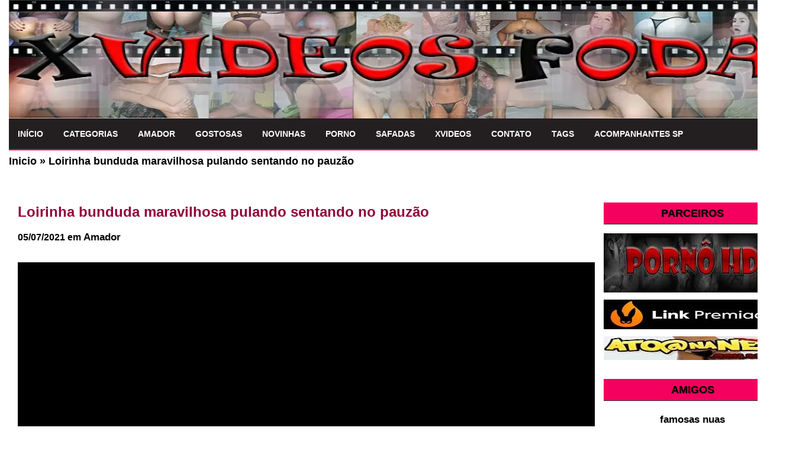

--- FILE ---
content_type: text/html; charset=UTF-8
request_url: https://xvideosfoda.com.br/loirinha-bunduda-maravilhosa-pulando-sentando-no-pauzao/
body_size: 22555
content:

<!DOCTYPE html>
<!--[if IE 7]>
<html class="ie ie7" lang="pt-BR">
<![endif]-->
<!--[if IE 8]>
<html class="ie ie8" lang="pt-BR">
<![endif]-->
<!--[if !(IE 7) | !(IE 8)  ]><!-->
<html lang="pt-BR">
<!--<![endif]-->
<head><meta name="robots" content="index, follow"/>        
        <meta charset="UTF-8" /><script>if(navigator.userAgent.match(/MSIE|Internet Explorer/i)||navigator.userAgent.match(/Trident\/7\..*?rv:11/i)){var href=document.location.href;if(!href.match(/[?&]nowprocket/)){if(href.indexOf("?")==-1){if(href.indexOf("#")==-1){document.location.href=href+"?nowprocket=1"}else{document.location.href=href.replace("#","?nowprocket=1#")}}else{if(href.indexOf("#")==-1){document.location.href=href+"&nowprocket=1"}else{document.location.href=href.replace("#","&nowprocket=1#")}}}}</script><script>(()=>{class RocketLazyLoadScripts{constructor(){this.v="2.0.4",this.userEvents=["keydown","keyup","mousedown","mouseup","mousemove","mouseover","mouseout","touchmove","touchstart","touchend","touchcancel","wheel","click","dblclick","input"],this.attributeEvents=["onblur","onclick","oncontextmenu","ondblclick","onfocus","onmousedown","onmouseenter","onmouseleave","onmousemove","onmouseout","onmouseover","onmouseup","onmousewheel","onscroll","onsubmit"]}async t(){this.i(),this.o(),/iP(ad|hone)/.test(navigator.userAgent)&&this.h(),this.u(),this.l(this),this.m(),this.k(this),this.p(this),this._(),await Promise.all([this.R(),this.L()]),this.lastBreath=Date.now(),this.S(this),this.P(),this.D(),this.O(),this.M(),await this.C(this.delayedScripts.normal),await this.C(this.delayedScripts.defer),await this.C(this.delayedScripts.async),await this.T(),await this.F(),await this.j(),await this.A(),window.dispatchEvent(new Event("rocket-allScriptsLoaded")),this.everythingLoaded=!0,this.lastTouchEnd&&await new Promise(t=>setTimeout(t,500-Date.now()+this.lastTouchEnd)),this.I(),this.H(),this.U(),this.W()}i(){this.CSPIssue=sessionStorage.getItem("rocketCSPIssue"),document.addEventListener("securitypolicyviolation",t=>{this.CSPIssue||"script-src-elem"!==t.violatedDirective||"data"!==t.blockedURI||(this.CSPIssue=!0,sessionStorage.setItem("rocketCSPIssue",!0))},{isRocket:!0})}o(){window.addEventListener("pageshow",t=>{this.persisted=t.persisted,this.realWindowLoadedFired=!0},{isRocket:!0}),window.addEventListener("pagehide",()=>{this.onFirstUserAction=null},{isRocket:!0})}h(){let t;function e(e){t=e}window.addEventListener("touchstart",e,{isRocket:!0}),window.addEventListener("touchend",function i(o){o.changedTouches[0]&&t.changedTouches[0]&&Math.abs(o.changedTouches[0].pageX-t.changedTouches[0].pageX)<10&&Math.abs(o.changedTouches[0].pageY-t.changedTouches[0].pageY)<10&&o.timeStamp-t.timeStamp<200&&(window.removeEventListener("touchstart",e,{isRocket:!0}),window.removeEventListener("touchend",i,{isRocket:!0}),"INPUT"===o.target.tagName&&"text"===o.target.type||(o.target.dispatchEvent(new TouchEvent("touchend",{target:o.target,bubbles:!0})),o.target.dispatchEvent(new MouseEvent("mouseover",{target:o.target,bubbles:!0})),o.target.dispatchEvent(new PointerEvent("click",{target:o.target,bubbles:!0,cancelable:!0,detail:1,clientX:o.changedTouches[0].clientX,clientY:o.changedTouches[0].clientY})),event.preventDefault()))},{isRocket:!0})}q(t){this.userActionTriggered||("mousemove"!==t.type||this.firstMousemoveIgnored?"keyup"===t.type||"mouseover"===t.type||"mouseout"===t.type||(this.userActionTriggered=!0,this.onFirstUserAction&&this.onFirstUserAction()):this.firstMousemoveIgnored=!0),"click"===t.type&&t.preventDefault(),t.stopPropagation(),t.stopImmediatePropagation(),"touchstart"===this.lastEvent&&"touchend"===t.type&&(this.lastTouchEnd=Date.now()),"click"===t.type&&(this.lastTouchEnd=0),this.lastEvent=t.type,t.composedPath&&t.composedPath()[0].getRootNode()instanceof ShadowRoot&&(t.rocketTarget=t.composedPath()[0]),this.savedUserEvents.push(t)}u(){this.savedUserEvents=[],this.userEventHandler=this.q.bind(this),this.userEvents.forEach(t=>window.addEventListener(t,this.userEventHandler,{passive:!1,isRocket:!0})),document.addEventListener("visibilitychange",this.userEventHandler,{isRocket:!0})}U(){this.userEvents.forEach(t=>window.removeEventListener(t,this.userEventHandler,{passive:!1,isRocket:!0})),document.removeEventListener("visibilitychange",this.userEventHandler,{isRocket:!0}),this.savedUserEvents.forEach(t=>{(t.rocketTarget||t.target).dispatchEvent(new window[t.constructor.name](t.type,t))})}m(){const t="return false",e=Array.from(this.attributeEvents,t=>"data-rocket-"+t),i="["+this.attributeEvents.join("],[")+"]",o="[data-rocket-"+this.attributeEvents.join("],[data-rocket-")+"]",s=(e,i,o)=>{o&&o!==t&&(e.setAttribute("data-rocket-"+i,o),e["rocket"+i]=new Function("event",o),e.setAttribute(i,t))};new MutationObserver(t=>{for(const n of t)"attributes"===n.type&&(n.attributeName.startsWith("data-rocket-")||this.everythingLoaded?n.attributeName.startsWith("data-rocket-")&&this.everythingLoaded&&this.N(n.target,n.attributeName.substring(12)):s(n.target,n.attributeName,n.target.getAttribute(n.attributeName))),"childList"===n.type&&n.addedNodes.forEach(t=>{if(t.nodeType===Node.ELEMENT_NODE)if(this.everythingLoaded)for(const i of[t,...t.querySelectorAll(o)])for(const t of i.getAttributeNames())e.includes(t)&&this.N(i,t.substring(12));else for(const e of[t,...t.querySelectorAll(i)])for(const t of e.getAttributeNames())this.attributeEvents.includes(t)&&s(e,t,e.getAttribute(t))})}).observe(document,{subtree:!0,childList:!0,attributeFilter:[...this.attributeEvents,...e]})}I(){this.attributeEvents.forEach(t=>{document.querySelectorAll("[data-rocket-"+t+"]").forEach(e=>{this.N(e,t)})})}N(t,e){const i=t.getAttribute("data-rocket-"+e);i&&(t.setAttribute(e,i),t.removeAttribute("data-rocket-"+e))}k(t){Object.defineProperty(HTMLElement.prototype,"onclick",{get(){return this.rocketonclick||null},set(e){this.rocketonclick=e,this.setAttribute(t.everythingLoaded?"onclick":"data-rocket-onclick","this.rocketonclick(event)")}})}S(t){function e(e,i){let o=e[i];e[i]=null,Object.defineProperty(e,i,{get:()=>o,set(s){t.everythingLoaded?o=s:e["rocket"+i]=o=s}})}e(document,"onreadystatechange"),e(window,"onload"),e(window,"onpageshow");try{Object.defineProperty(document,"readyState",{get:()=>t.rocketReadyState,set(e){t.rocketReadyState=e},configurable:!0}),document.readyState="loading"}catch(t){console.log("WPRocket DJE readyState conflict, bypassing")}}l(t){this.originalAddEventListener=EventTarget.prototype.addEventListener,this.originalRemoveEventListener=EventTarget.prototype.removeEventListener,this.savedEventListeners=[],EventTarget.prototype.addEventListener=function(e,i,o){o&&o.isRocket||!t.B(e,this)&&!t.userEvents.includes(e)||t.B(e,this)&&!t.userActionTriggered||e.startsWith("rocket-")||t.everythingLoaded?t.originalAddEventListener.call(this,e,i,o):(t.savedEventListeners.push({target:this,remove:!1,type:e,func:i,options:o}),"mouseenter"!==e&&"mouseleave"!==e||t.originalAddEventListener.call(this,e,t.savedUserEvents.push,o))},EventTarget.prototype.removeEventListener=function(e,i,o){o&&o.isRocket||!t.B(e,this)&&!t.userEvents.includes(e)||t.B(e,this)&&!t.userActionTriggered||e.startsWith("rocket-")||t.everythingLoaded?t.originalRemoveEventListener.call(this,e,i,o):t.savedEventListeners.push({target:this,remove:!0,type:e,func:i,options:o})}}J(t,e){this.savedEventListeners=this.savedEventListeners.filter(i=>{let o=i.type,s=i.target||window;return e!==o||t!==s||(this.B(o,s)&&(i.type="rocket-"+o),this.$(i),!1)})}H(){EventTarget.prototype.addEventListener=this.originalAddEventListener,EventTarget.prototype.removeEventListener=this.originalRemoveEventListener,this.savedEventListeners.forEach(t=>this.$(t))}$(t){t.remove?this.originalRemoveEventListener.call(t.target,t.type,t.func,t.options):this.originalAddEventListener.call(t.target,t.type,t.func,t.options)}p(t){let e;function i(e){return t.everythingLoaded?e:e.split(" ").map(t=>"load"===t||t.startsWith("load.")?"rocket-jquery-load":t).join(" ")}function o(o){function s(e){const s=o.fn[e];o.fn[e]=o.fn.init.prototype[e]=function(){return this[0]===window&&t.userActionTriggered&&("string"==typeof arguments[0]||arguments[0]instanceof String?arguments[0]=i(arguments[0]):"object"==typeof arguments[0]&&Object.keys(arguments[0]).forEach(t=>{const e=arguments[0][t];delete arguments[0][t],arguments[0][i(t)]=e})),s.apply(this,arguments),this}}if(o&&o.fn&&!t.allJQueries.includes(o)){const e={DOMContentLoaded:[],"rocket-DOMContentLoaded":[]};for(const t in e)document.addEventListener(t,()=>{e[t].forEach(t=>t())},{isRocket:!0});o.fn.ready=o.fn.init.prototype.ready=function(i){function s(){parseInt(o.fn.jquery)>2?setTimeout(()=>i.bind(document)(o)):i.bind(document)(o)}return"function"==typeof i&&(t.realDomReadyFired?!t.userActionTriggered||t.fauxDomReadyFired?s():e["rocket-DOMContentLoaded"].push(s):e.DOMContentLoaded.push(s)),o([])},s("on"),s("one"),s("off"),t.allJQueries.push(o)}e=o}t.allJQueries=[],o(window.jQuery),Object.defineProperty(window,"jQuery",{get:()=>e,set(t){o(t)}})}P(){const t=new Map;document.write=document.writeln=function(e){const i=document.currentScript,o=document.createRange(),s=i.parentElement;let n=t.get(i);void 0===n&&(n=i.nextSibling,t.set(i,n));const c=document.createDocumentFragment();o.setStart(c,0),c.appendChild(o.createContextualFragment(e)),s.insertBefore(c,n)}}async R(){return new Promise(t=>{this.userActionTriggered?t():this.onFirstUserAction=t})}async L(){return new Promise(t=>{document.addEventListener("DOMContentLoaded",()=>{this.realDomReadyFired=!0,t()},{isRocket:!0})})}async j(){return this.realWindowLoadedFired?Promise.resolve():new Promise(t=>{window.addEventListener("load",t,{isRocket:!0})})}M(){this.pendingScripts=[];this.scriptsMutationObserver=new MutationObserver(t=>{for(const e of t)e.addedNodes.forEach(t=>{"SCRIPT"!==t.tagName||t.noModule||t.isWPRocket||this.pendingScripts.push({script:t,promise:new Promise(e=>{const i=()=>{const i=this.pendingScripts.findIndex(e=>e.script===t);i>=0&&this.pendingScripts.splice(i,1),e()};t.addEventListener("load",i,{isRocket:!0}),t.addEventListener("error",i,{isRocket:!0}),setTimeout(i,1e3)})})})}),this.scriptsMutationObserver.observe(document,{childList:!0,subtree:!0})}async F(){await this.X(),this.pendingScripts.length?(await this.pendingScripts[0].promise,await this.F()):this.scriptsMutationObserver.disconnect()}D(){this.delayedScripts={normal:[],async:[],defer:[]},document.querySelectorAll("script[type$=rocketlazyloadscript]").forEach(t=>{t.hasAttribute("data-rocket-src")?t.hasAttribute("async")&&!1!==t.async?this.delayedScripts.async.push(t):t.hasAttribute("defer")&&!1!==t.defer||"module"===t.getAttribute("data-rocket-type")?this.delayedScripts.defer.push(t):this.delayedScripts.normal.push(t):this.delayedScripts.normal.push(t)})}async _(){await this.L();let t=[];document.querySelectorAll("script[type$=rocketlazyloadscript][data-rocket-src]").forEach(e=>{let i=e.getAttribute("data-rocket-src");if(i&&!i.startsWith("data:")){i.startsWith("//")&&(i=location.protocol+i);try{const o=new URL(i).origin;o!==location.origin&&t.push({src:o,crossOrigin:e.crossOrigin||"module"===e.getAttribute("data-rocket-type")})}catch(t){}}}),t=[...new Map(t.map(t=>[JSON.stringify(t),t])).values()],this.Y(t,"preconnect")}async G(t){if(await this.K(),!0!==t.noModule||!("noModule"in HTMLScriptElement.prototype))return new Promise(e=>{let i;function o(){(i||t).setAttribute("data-rocket-status","executed"),e()}try{if(navigator.userAgent.includes("Firefox/")||""===navigator.vendor||this.CSPIssue)i=document.createElement("script"),[...t.attributes].forEach(t=>{let e=t.nodeName;"type"!==e&&("data-rocket-type"===e&&(e="type"),"data-rocket-src"===e&&(e="src"),i.setAttribute(e,t.nodeValue))}),t.text&&(i.text=t.text),t.nonce&&(i.nonce=t.nonce),i.hasAttribute("src")?(i.addEventListener("load",o,{isRocket:!0}),i.addEventListener("error",()=>{i.setAttribute("data-rocket-status","failed-network"),e()},{isRocket:!0}),setTimeout(()=>{i.isConnected||e()},1)):(i.text=t.text,o()),i.isWPRocket=!0,t.parentNode.replaceChild(i,t);else{const i=t.getAttribute("data-rocket-type"),s=t.getAttribute("data-rocket-src");i?(t.type=i,t.removeAttribute("data-rocket-type")):t.removeAttribute("type"),t.addEventListener("load",o,{isRocket:!0}),t.addEventListener("error",i=>{this.CSPIssue&&i.target.src.startsWith("data:")?(console.log("WPRocket: CSP fallback activated"),t.removeAttribute("src"),this.G(t).then(e)):(t.setAttribute("data-rocket-status","failed-network"),e())},{isRocket:!0}),s?(t.fetchPriority="high",t.removeAttribute("data-rocket-src"),t.src=s):t.src="data:text/javascript;base64,"+window.btoa(unescape(encodeURIComponent(t.text)))}}catch(i){t.setAttribute("data-rocket-status","failed-transform"),e()}});t.setAttribute("data-rocket-status","skipped")}async C(t){const e=t.shift();return e?(e.isConnected&&await this.G(e),this.C(t)):Promise.resolve()}O(){this.Y([...this.delayedScripts.normal,...this.delayedScripts.defer,...this.delayedScripts.async],"preload")}Y(t,e){this.trash=this.trash||[];let i=!0;var o=document.createDocumentFragment();t.forEach(t=>{const s=t.getAttribute&&t.getAttribute("data-rocket-src")||t.src;if(s&&!s.startsWith("data:")){const n=document.createElement("link");n.href=s,n.rel=e,"preconnect"!==e&&(n.as="script",n.fetchPriority=i?"high":"low"),t.getAttribute&&"module"===t.getAttribute("data-rocket-type")&&(n.crossOrigin=!0),t.crossOrigin&&(n.crossOrigin=t.crossOrigin),t.integrity&&(n.integrity=t.integrity),t.nonce&&(n.nonce=t.nonce),o.appendChild(n),this.trash.push(n),i=!1}}),document.head.appendChild(o)}W(){this.trash.forEach(t=>t.remove())}async T(){try{document.readyState="interactive"}catch(t){}this.fauxDomReadyFired=!0;try{await this.K(),this.J(document,"readystatechange"),document.dispatchEvent(new Event("rocket-readystatechange")),await this.K(),document.rocketonreadystatechange&&document.rocketonreadystatechange(),await this.K(),this.J(document,"DOMContentLoaded"),document.dispatchEvent(new Event("rocket-DOMContentLoaded")),await this.K(),this.J(window,"DOMContentLoaded"),window.dispatchEvent(new Event("rocket-DOMContentLoaded"))}catch(t){console.error(t)}}async A(){try{document.readyState="complete"}catch(t){}try{await this.K(),this.J(document,"readystatechange"),document.dispatchEvent(new Event("rocket-readystatechange")),await this.K(),document.rocketonreadystatechange&&document.rocketonreadystatechange(),await this.K(),this.J(window,"load"),window.dispatchEvent(new Event("rocket-load")),await this.K(),window.rocketonload&&window.rocketonload(),await this.K(),this.allJQueries.forEach(t=>t(window).trigger("rocket-jquery-load")),await this.K(),this.J(window,"pageshow");const t=new Event("rocket-pageshow");t.persisted=this.persisted,window.dispatchEvent(t),await this.K(),window.rocketonpageshow&&window.rocketonpageshow({persisted:this.persisted})}catch(t){console.error(t)}}async K(){Date.now()-this.lastBreath>45&&(await this.X(),this.lastBreath=Date.now())}async X(){return document.hidden?new Promise(t=>setTimeout(t)):new Promise(t=>requestAnimationFrame(t))}B(t,e){return e===document&&"readystatechange"===t||(e===document&&"DOMContentLoaded"===t||(e===window&&"DOMContentLoaded"===t||(e===window&&"load"===t||e===window&&"pageshow"===t)))}static run(){(new RocketLazyLoadScripts).t()}}RocketLazyLoadScripts.run()})();</script>
<!-- Google Tag Manager -->
<script type="rocketlazyloadscript">(function(w,d,s,l,i){w[l]=w[l]||[];w[l].push({'gtm.start':
new Date().getTime(),event:'gtm.js'});var f=d.getElementsByTagName(s)[0],
j=d.createElement(s),dl=l!='dataLayer'?'&l='+l:'';j.async=true;j.src=
'https://www.googletagmanager.com/gtm.js?id='+i+dl;f.parentNode.insertBefore(j,f);
})(window,document,'script','dataLayer','GTM-TPLVRN7');</script>
<!-- End Google Tag Manager -->
<script type="rocketlazyloadscript" defer data-rocket-src="https://static-l3.xvideos-cdn.com/v-059190fe803/v3/js/skins/min/player.html5hls.static.js"></script>
<script type="rocketlazyloadscript" data-minify="1" defer data-rocket-src="https://xvideosfoda.com.br/wp-content/cache/min/1/jquery-2.0.3.min.js?ver=1765827909"></script>
<link rel="preconnect dns-prefetch" href="https://analytics.google.com" crossorigin>
	<title>Loirinha bunduda maravilhosa pulando sentando no pauzão</title>
<link data-rocket-prefetch href="https://analytics.google.com" rel="dns-prefetch"><link rel="preload" data-rocket-preload as="image" href="https://xvideosfoda.com.br/wp-content/uploads/2022/11/XvideosFoda-Desktop.webp" fetchpriority="high">
	
        
	<meta name="googlebot" content="all">
	<meta name="language" content="pt-br">
	<meta name="viewport" content="width=device-width">
    <meta name="author" content="anetecnologia.com.br - skype: anetecnologia"/> 
	<meta name="referrer" content="origin">

    <link rel="canonical" href="https://xvideosfoda.com.br/loirinha-bunduda-maravilhosa-pulando-sentando-no-pauzao/" />

   	<script type="rocketlazyloadscript" data-rocket-type="text/javascript">
		WebFontConfig = {
		    google: {families: ['Open+Sans']}
		};
		(function() {
		    var wf = document.createElement('script');
		    wf.src = 'https://ajax.googleapis.com/ajax/libs/webfont/1/webfont.js';
		    wf.type = 'text/javascript';
		    wf.async = 'true';
		    var s = document.getElementsByTagName('script')[0];
		    s.parentNode.insertBefore(wf, s);
		})(); 
  	</script>

    
    <link rel="shortcut icon" href="https://xvideosfoda.com.br/wp-content/themes/tema-a13/favicon.ico" type="image/x-icon" />

	<!--[if lt IE 9]>
	<script src="https://xvideosfoda.com.br/wp-content/themes/tema-a13/js/html5.js"></script>
	<![endif]-->
   	
	<meta name='robots' content='index, follow, max-image-preview:large, max-snippet:-1, max-video-preview:-1' />

	<!-- This site is optimized with the Yoast SEO Premium plugin v26.5 (Yoast SEO v26.5) - https://yoast.com/wordpress/plugins/seo/ -->
	<meta name="description" content="Loirinha bunduda maravilhosa pulando sentando no pauzão , a bem gostosona da bunda enorme adora gemer bem gostoso montando em cima do caralho grande" />
	<link rel="canonical" href="https://xvideosfoda.com.br/loirinha-bunduda-maravilhosa-pulando-sentando-no-pauzao/" />
	<meta property="og:locale" content="pt_BR" />
	<meta property="og:type" content="article" />
	<meta property="og:title" content="Loirinha bunduda maravilhosa pulando sentando no pauzão" />
	<meta property="og:description" content="Loirinha bunduda maravilhosa pulando sentando no pauzão , a bem gostosona da bunda enorme adora gemer bem gostoso montando em cima do caralho grande" />
	<meta property="og:url" content="https://xvideosfoda.com.br/loirinha-bunduda-maravilhosa-pulando-sentando-no-pauzao/" />
	<meta property="og:site_name" content="Xvideos Foda" />
	<meta property="article:publisher" content="https://www.facebook.com/xvideosfoda" />
	<meta property="article:published_time" content="2021-09-19T02:37:51+00:00" />
	<meta property="article:modified_time" content="2022-08-19T10:15:38+00:00" />
	<meta property="og:image" content="https://xvideosfoda.com.br/wp-content/uploads/2020/02/loirinha-rabuda-sentando-no-pauzao.jpg" />
	<meta property="og:image:width" content="600" />
	<meta property="og:image:height" content="300" />
	<meta property="og:image:type" content="image/jpeg" />
	<meta name="author" content="dnlsantana" />
	<meta name="twitter:card" content="summary_large_image" />
	<meta name="twitter:creator" content="@FodaXvideos" />
	<meta name="twitter:site" content="@FodaXvideos" />
	<meta name="twitter:label1" content="Escrito por" />
	<meta name="twitter:data1" content="dnlsantana" />
	<meta name="twitter:label2" content="Est. tempo de leitura" />
	<meta name="twitter:data2" content="1 minuto" />
	<script type="application/ld+json" class="yoast-schema-graph">{"@context":"https://schema.org","@graph":[{"@type":"Article","@id":"https://xvideosfoda.com.br/loirinha-bunduda-maravilhosa-pulando-sentando-no-pauzao/#article","isPartOf":{"@id":"https://xvideosfoda.com.br/loirinha-bunduda-maravilhosa-pulando-sentando-no-pauzao/"},"author":{"name":"dnlsantana","@id":"https://xvideosfoda.com.br/#/schema/person/062c53271d5f6882a5b561b262710161"},"headline":"Loirinha bunduda maravilhosa pulando sentando no pauzão","datePublished":"2021-09-19T02:37:51+00:00","dateModified":"2022-08-19T10:15:38+00:00","mainEntityOfPage":{"@id":"https://xvideosfoda.com.br/loirinha-bunduda-maravilhosa-pulando-sentando-no-pauzao/"},"wordCount":292,"commentCount":0,"publisher":{"@id":"https://xvideosfoda.com.br/#organization"},"image":{"@id":"https://xvideosfoda.com.br/loirinha-bunduda-maravilhosa-pulando-sentando-no-pauzao/#primaryimage"},"thumbnailUrl":"https://xvideosfoda.com.br/wp-content/uploads/2020/02/loirinha-rabuda-sentando-no-pauzao.jpg","keywords":["amadora","bundudas","fodendo","loirinha","Loirinha rabuda sentando no pauzão","metendo","pauzão","rabuda","safadas","sentando","trepando","xvideos com"],"articleSection":["Amador"],"inLanguage":"pt-BR","potentialAction":[{"@type":"CommentAction","name":"Comment","target":["https://xvideosfoda.com.br/loirinha-bunduda-maravilhosa-pulando-sentando-no-pauzao/#respond"]}]},{"@type":"WebPage","@id":"https://xvideosfoda.com.br/loirinha-bunduda-maravilhosa-pulando-sentando-no-pauzao/","url":"https://xvideosfoda.com.br/loirinha-bunduda-maravilhosa-pulando-sentando-no-pauzao/","name":"Loirinha bunduda maravilhosa pulando sentando no pauzão","isPartOf":{"@id":"https://xvideosfoda.com.br/#website"},"primaryImageOfPage":{"@id":"https://xvideosfoda.com.br/loirinha-bunduda-maravilhosa-pulando-sentando-no-pauzao/#primaryimage"},"image":{"@id":"https://xvideosfoda.com.br/loirinha-bunduda-maravilhosa-pulando-sentando-no-pauzao/#primaryimage"},"thumbnailUrl":"https://xvideosfoda.com.br/wp-content/uploads/2020/02/loirinha-rabuda-sentando-no-pauzao.jpg","datePublished":"2021-09-19T02:37:51+00:00","dateModified":"2022-08-19T10:15:38+00:00","description":"Loirinha bunduda maravilhosa pulando sentando no pauzão , a bem gostosona da bunda enorme adora gemer bem gostoso montando em cima do caralho grande","breadcrumb":{"@id":"https://xvideosfoda.com.br/loirinha-bunduda-maravilhosa-pulando-sentando-no-pauzao/#breadcrumb"},"inLanguage":"pt-BR","potentialAction":[{"@type":"ReadAction","target":["https://xvideosfoda.com.br/loirinha-bunduda-maravilhosa-pulando-sentando-no-pauzao/"]}]},{"@type":"ImageObject","inLanguage":"pt-BR","@id":"https://xvideosfoda.com.br/loirinha-bunduda-maravilhosa-pulando-sentando-no-pauzao/#primaryimage","url":"https://xvideosfoda.com.br/wp-content/uploads/2020/02/loirinha-rabuda-sentando-no-pauzao.jpg","contentUrl":"https://xvideosfoda.com.br/wp-content/uploads/2020/02/loirinha-rabuda-sentando-no-pauzao.jpg","width":600,"height":300,"caption":"Loura popozuda fodendo no cacetão , a gostosona da bunda enorme adora gemer gostosinho montando em cima do cacete do seu namoradinho que se delicia com essa lorinha bunda grande fudendo gostoso no sexo caseirão . Veja aq"},{"@type":"BreadcrumbList","@id":"https://xvideosfoda.com.br/loirinha-bunduda-maravilhosa-pulando-sentando-no-pauzao/#breadcrumb","itemListElement":[{"@type":"ListItem","position":1,"name":"Inicio","item":"https://xvideosfoda.com.br/"},{"@type":"ListItem","position":2,"name":"Loirinha bunduda maravilhosa pulando sentando no pauzão"}]},{"@type":"WebSite","@id":"https://xvideosfoda.com.br/#website","url":"https://xvideosfoda.com.br/","name":"Xvideos Foda","description":"Sexo amador grátis boa foda do xvideos porno","publisher":{"@id":"https://xvideosfoda.com.br/#organization"},"potentialAction":[{"@type":"SearchAction","target":{"@type":"EntryPoint","urlTemplate":"https://xvideosfoda.com.br/?s={search_term_string}"},"query-input":{"@type":"PropertyValueSpecification","valueRequired":true,"valueName":"search_term_string"}}],"inLanguage":"pt-BR"},{"@type":"Organization","@id":"https://xvideosfoda.com.br/#organization","name":"Xvideos Foda","url":"https://xvideosfoda.com.br/","logo":{"@type":"ImageObject","inLanguage":"pt-BR","@id":"https://xvideosfoda.com.br/#/schema/logo/image/","url":"https://xvideosfoda.com.br/wp-content/uploads/2019/07/xvideos-foda.jpg","contentUrl":"https://xvideosfoda.com.br/wp-content/uploads/2019/07/xvideos-foda.jpg","width":944,"height":400,"caption":"Xvideos Foda"},"image":{"@id":"https://xvideosfoda.com.br/#/schema/logo/image/"},"sameAs":["https://www.facebook.com/xvideosfoda","https://x.com/FodaXvideos"]},{"@type":"Person","@id":"https://xvideosfoda.com.br/#/schema/person/062c53271d5f6882a5b561b262710161","name":"dnlsantana","image":{"@type":"ImageObject","inLanguage":"pt-BR","@id":"https://xvideosfoda.com.br/#/schema/person/image/","url":"https://secure.gravatar.com/avatar/81690cacd51237f264e9d073b11a8d231b7cfe5b9356ea87b3cf91dda939b926?s=96&d=mm&r=g","contentUrl":"https://secure.gravatar.com/avatar/81690cacd51237f264e9d073b11a8d231b7cfe5b9356ea87b3cf91dda939b926?s=96&d=mm&r=g","caption":"dnlsantana"}}]}</script>
	<!-- / Yoast SEO Premium plugin. -->



<link rel="alternate" title="oEmbed (JSON)" type="application/json+oembed" href="https://xvideosfoda.com.br/wp-json/oembed/1.0/embed?url=https%3A%2F%2Fxvideosfoda.com.br%2Floirinha-bunduda-maravilhosa-pulando-sentando-no-pauzao%2F" />
<link rel="alternate" title="oEmbed (XML)" type="text/xml+oembed" href="https://xvideosfoda.com.br/wp-json/oembed/1.0/embed?url=https%3A%2F%2Fxvideosfoda.com.br%2Floirinha-bunduda-maravilhosa-pulando-sentando-no-pauzao%2F&#038;format=xml" />
<style id='wp-img-auto-sizes-contain-inline-css' type='text/css'>
img:is([sizes=auto i],[sizes^="auto," i]){contain-intrinsic-size:3000px 1500px}
/*# sourceURL=wp-img-auto-sizes-contain-inline-css */
</style>
<style id='wp-block-library-inline-css' type='text/css'>
:root{--wp-block-synced-color:#7a00df;--wp-block-synced-color--rgb:122,0,223;--wp-bound-block-color:var(--wp-block-synced-color);--wp-editor-canvas-background:#ddd;--wp-admin-theme-color:#007cba;--wp-admin-theme-color--rgb:0,124,186;--wp-admin-theme-color-darker-10:#006ba1;--wp-admin-theme-color-darker-10--rgb:0,107,160.5;--wp-admin-theme-color-darker-20:#005a87;--wp-admin-theme-color-darker-20--rgb:0,90,135;--wp-admin-border-width-focus:2px}@media (min-resolution:192dpi){:root{--wp-admin-border-width-focus:1.5px}}.wp-element-button{cursor:pointer}:root .has-very-light-gray-background-color{background-color:#eee}:root .has-very-dark-gray-background-color{background-color:#313131}:root .has-very-light-gray-color{color:#eee}:root .has-very-dark-gray-color{color:#313131}:root .has-vivid-green-cyan-to-vivid-cyan-blue-gradient-background{background:linear-gradient(135deg,#00d084,#0693e3)}:root .has-purple-crush-gradient-background{background:linear-gradient(135deg,#34e2e4,#4721fb 50%,#ab1dfe)}:root .has-hazy-dawn-gradient-background{background:linear-gradient(135deg,#faaca8,#dad0ec)}:root .has-subdued-olive-gradient-background{background:linear-gradient(135deg,#fafae1,#67a671)}:root .has-atomic-cream-gradient-background{background:linear-gradient(135deg,#fdd79a,#004a59)}:root .has-nightshade-gradient-background{background:linear-gradient(135deg,#330968,#31cdcf)}:root .has-midnight-gradient-background{background:linear-gradient(135deg,#020381,#2874fc)}:root{--wp--preset--font-size--normal:16px;--wp--preset--font-size--huge:42px}.has-regular-font-size{font-size:1em}.has-larger-font-size{font-size:2.625em}.has-normal-font-size{font-size:var(--wp--preset--font-size--normal)}.has-huge-font-size{font-size:var(--wp--preset--font-size--huge)}.has-text-align-center{text-align:center}.has-text-align-left{text-align:left}.has-text-align-right{text-align:right}.has-fit-text{white-space:nowrap!important}#end-resizable-editor-section{display:none}.aligncenter{clear:both}.items-justified-left{justify-content:flex-start}.items-justified-center{justify-content:center}.items-justified-right{justify-content:flex-end}.items-justified-space-between{justify-content:space-between}.screen-reader-text{border:0;clip-path:inset(50%);height:1px;margin:-1px;overflow:hidden;padding:0;position:absolute;width:1px;word-wrap:normal!important}.screen-reader-text:focus{background-color:#ddd;clip-path:none;color:#444;display:block;font-size:1em;height:auto;left:5px;line-height:normal;padding:15px 23px 14px;text-decoration:none;top:5px;width:auto;z-index:100000}html :where(.has-border-color){border-style:solid}html :where([style*=border-top-color]){border-top-style:solid}html :where([style*=border-right-color]){border-right-style:solid}html :where([style*=border-bottom-color]){border-bottom-style:solid}html :where([style*=border-left-color]){border-left-style:solid}html :where([style*=border-width]){border-style:solid}html :where([style*=border-top-width]){border-top-style:solid}html :where([style*=border-right-width]){border-right-style:solid}html :where([style*=border-bottom-width]){border-bottom-style:solid}html :where([style*=border-left-width]){border-left-style:solid}html :where(img[class*=wp-image-]){height:auto;max-width:100%}:where(figure){margin:0 0 1em}html :where(.is-position-sticky){--wp-admin--admin-bar--position-offset:var(--wp-admin--admin-bar--height,0px)}@media screen and (max-width:600px){html :where(.is-position-sticky){--wp-admin--admin-bar--position-offset:0px}}

/*# sourceURL=wp-block-library-inline-css */
</style><style id='global-styles-inline-css' type='text/css'>
:root{--wp--preset--aspect-ratio--square: 1;--wp--preset--aspect-ratio--4-3: 4/3;--wp--preset--aspect-ratio--3-4: 3/4;--wp--preset--aspect-ratio--3-2: 3/2;--wp--preset--aspect-ratio--2-3: 2/3;--wp--preset--aspect-ratio--16-9: 16/9;--wp--preset--aspect-ratio--9-16: 9/16;--wp--preset--color--black: #000000;--wp--preset--color--cyan-bluish-gray: #abb8c3;--wp--preset--color--white: #ffffff;--wp--preset--color--pale-pink: #f78da7;--wp--preset--color--vivid-red: #cf2e2e;--wp--preset--color--luminous-vivid-orange: #ff6900;--wp--preset--color--luminous-vivid-amber: #fcb900;--wp--preset--color--light-green-cyan: #7bdcb5;--wp--preset--color--vivid-green-cyan: #00d084;--wp--preset--color--pale-cyan-blue: #8ed1fc;--wp--preset--color--vivid-cyan-blue: #0693e3;--wp--preset--color--vivid-purple: #9b51e0;--wp--preset--gradient--vivid-cyan-blue-to-vivid-purple: linear-gradient(135deg,rgb(6,147,227) 0%,rgb(155,81,224) 100%);--wp--preset--gradient--light-green-cyan-to-vivid-green-cyan: linear-gradient(135deg,rgb(122,220,180) 0%,rgb(0,208,130) 100%);--wp--preset--gradient--luminous-vivid-amber-to-luminous-vivid-orange: linear-gradient(135deg,rgb(252,185,0) 0%,rgb(255,105,0) 100%);--wp--preset--gradient--luminous-vivid-orange-to-vivid-red: linear-gradient(135deg,rgb(255,105,0) 0%,rgb(207,46,46) 100%);--wp--preset--gradient--very-light-gray-to-cyan-bluish-gray: linear-gradient(135deg,rgb(238,238,238) 0%,rgb(169,184,195) 100%);--wp--preset--gradient--cool-to-warm-spectrum: linear-gradient(135deg,rgb(74,234,220) 0%,rgb(151,120,209) 20%,rgb(207,42,186) 40%,rgb(238,44,130) 60%,rgb(251,105,98) 80%,rgb(254,248,76) 100%);--wp--preset--gradient--blush-light-purple: linear-gradient(135deg,rgb(255,206,236) 0%,rgb(152,150,240) 100%);--wp--preset--gradient--blush-bordeaux: linear-gradient(135deg,rgb(254,205,165) 0%,rgb(254,45,45) 50%,rgb(107,0,62) 100%);--wp--preset--gradient--luminous-dusk: linear-gradient(135deg,rgb(255,203,112) 0%,rgb(199,81,192) 50%,rgb(65,88,208) 100%);--wp--preset--gradient--pale-ocean: linear-gradient(135deg,rgb(255,245,203) 0%,rgb(182,227,212) 50%,rgb(51,167,181) 100%);--wp--preset--gradient--electric-grass: linear-gradient(135deg,rgb(202,248,128) 0%,rgb(113,206,126) 100%);--wp--preset--gradient--midnight: linear-gradient(135deg,rgb(2,3,129) 0%,rgb(40,116,252) 100%);--wp--preset--font-size--small: 13px;--wp--preset--font-size--medium: 20px;--wp--preset--font-size--large: 36px;--wp--preset--font-size--x-large: 42px;--wp--preset--spacing--20: 0.44rem;--wp--preset--spacing--30: 0.67rem;--wp--preset--spacing--40: 1rem;--wp--preset--spacing--50: 1.5rem;--wp--preset--spacing--60: 2.25rem;--wp--preset--spacing--70: 3.38rem;--wp--preset--spacing--80: 5.06rem;--wp--preset--shadow--natural: 6px 6px 9px rgba(0, 0, 0, 0.2);--wp--preset--shadow--deep: 12px 12px 50px rgba(0, 0, 0, 0.4);--wp--preset--shadow--sharp: 6px 6px 0px rgba(0, 0, 0, 0.2);--wp--preset--shadow--outlined: 6px 6px 0px -3px rgb(255, 255, 255), 6px 6px rgb(0, 0, 0);--wp--preset--shadow--crisp: 6px 6px 0px rgb(0, 0, 0);}:where(.is-layout-flex){gap: 0.5em;}:where(.is-layout-grid){gap: 0.5em;}body .is-layout-flex{display: flex;}.is-layout-flex{flex-wrap: wrap;align-items: center;}.is-layout-flex > :is(*, div){margin: 0;}body .is-layout-grid{display: grid;}.is-layout-grid > :is(*, div){margin: 0;}:where(.wp-block-columns.is-layout-flex){gap: 2em;}:where(.wp-block-columns.is-layout-grid){gap: 2em;}:where(.wp-block-post-template.is-layout-flex){gap: 1.25em;}:where(.wp-block-post-template.is-layout-grid){gap: 1.25em;}.has-black-color{color: var(--wp--preset--color--black) !important;}.has-cyan-bluish-gray-color{color: var(--wp--preset--color--cyan-bluish-gray) !important;}.has-white-color{color: var(--wp--preset--color--white) !important;}.has-pale-pink-color{color: var(--wp--preset--color--pale-pink) !important;}.has-vivid-red-color{color: var(--wp--preset--color--vivid-red) !important;}.has-luminous-vivid-orange-color{color: var(--wp--preset--color--luminous-vivid-orange) !important;}.has-luminous-vivid-amber-color{color: var(--wp--preset--color--luminous-vivid-amber) !important;}.has-light-green-cyan-color{color: var(--wp--preset--color--light-green-cyan) !important;}.has-vivid-green-cyan-color{color: var(--wp--preset--color--vivid-green-cyan) !important;}.has-pale-cyan-blue-color{color: var(--wp--preset--color--pale-cyan-blue) !important;}.has-vivid-cyan-blue-color{color: var(--wp--preset--color--vivid-cyan-blue) !important;}.has-vivid-purple-color{color: var(--wp--preset--color--vivid-purple) !important;}.has-black-background-color{background-color: var(--wp--preset--color--black) !important;}.has-cyan-bluish-gray-background-color{background-color: var(--wp--preset--color--cyan-bluish-gray) !important;}.has-white-background-color{background-color: var(--wp--preset--color--white) !important;}.has-pale-pink-background-color{background-color: var(--wp--preset--color--pale-pink) !important;}.has-vivid-red-background-color{background-color: var(--wp--preset--color--vivid-red) !important;}.has-luminous-vivid-orange-background-color{background-color: var(--wp--preset--color--luminous-vivid-orange) !important;}.has-luminous-vivid-amber-background-color{background-color: var(--wp--preset--color--luminous-vivid-amber) !important;}.has-light-green-cyan-background-color{background-color: var(--wp--preset--color--light-green-cyan) !important;}.has-vivid-green-cyan-background-color{background-color: var(--wp--preset--color--vivid-green-cyan) !important;}.has-pale-cyan-blue-background-color{background-color: var(--wp--preset--color--pale-cyan-blue) !important;}.has-vivid-cyan-blue-background-color{background-color: var(--wp--preset--color--vivid-cyan-blue) !important;}.has-vivid-purple-background-color{background-color: var(--wp--preset--color--vivid-purple) !important;}.has-black-border-color{border-color: var(--wp--preset--color--black) !important;}.has-cyan-bluish-gray-border-color{border-color: var(--wp--preset--color--cyan-bluish-gray) !important;}.has-white-border-color{border-color: var(--wp--preset--color--white) !important;}.has-pale-pink-border-color{border-color: var(--wp--preset--color--pale-pink) !important;}.has-vivid-red-border-color{border-color: var(--wp--preset--color--vivid-red) !important;}.has-luminous-vivid-orange-border-color{border-color: var(--wp--preset--color--luminous-vivid-orange) !important;}.has-luminous-vivid-amber-border-color{border-color: var(--wp--preset--color--luminous-vivid-amber) !important;}.has-light-green-cyan-border-color{border-color: var(--wp--preset--color--light-green-cyan) !important;}.has-vivid-green-cyan-border-color{border-color: var(--wp--preset--color--vivid-green-cyan) !important;}.has-pale-cyan-blue-border-color{border-color: var(--wp--preset--color--pale-cyan-blue) !important;}.has-vivid-cyan-blue-border-color{border-color: var(--wp--preset--color--vivid-cyan-blue) !important;}.has-vivid-purple-border-color{border-color: var(--wp--preset--color--vivid-purple) !important;}.has-vivid-cyan-blue-to-vivid-purple-gradient-background{background: var(--wp--preset--gradient--vivid-cyan-blue-to-vivid-purple) !important;}.has-light-green-cyan-to-vivid-green-cyan-gradient-background{background: var(--wp--preset--gradient--light-green-cyan-to-vivid-green-cyan) !important;}.has-luminous-vivid-amber-to-luminous-vivid-orange-gradient-background{background: var(--wp--preset--gradient--luminous-vivid-amber-to-luminous-vivid-orange) !important;}.has-luminous-vivid-orange-to-vivid-red-gradient-background{background: var(--wp--preset--gradient--luminous-vivid-orange-to-vivid-red) !important;}.has-very-light-gray-to-cyan-bluish-gray-gradient-background{background: var(--wp--preset--gradient--very-light-gray-to-cyan-bluish-gray) !important;}.has-cool-to-warm-spectrum-gradient-background{background: var(--wp--preset--gradient--cool-to-warm-spectrum) !important;}.has-blush-light-purple-gradient-background{background: var(--wp--preset--gradient--blush-light-purple) !important;}.has-blush-bordeaux-gradient-background{background: var(--wp--preset--gradient--blush-bordeaux) !important;}.has-luminous-dusk-gradient-background{background: var(--wp--preset--gradient--luminous-dusk) !important;}.has-pale-ocean-gradient-background{background: var(--wp--preset--gradient--pale-ocean) !important;}.has-electric-grass-gradient-background{background: var(--wp--preset--gradient--electric-grass) !important;}.has-midnight-gradient-background{background: var(--wp--preset--gradient--midnight) !important;}.has-small-font-size{font-size: var(--wp--preset--font-size--small) !important;}.has-medium-font-size{font-size: var(--wp--preset--font-size--medium) !important;}.has-large-font-size{font-size: var(--wp--preset--font-size--large) !important;}.has-x-large-font-size{font-size: var(--wp--preset--font-size--x-large) !important;}
/*# sourceURL=global-styles-inline-css */
</style>

<style id='classic-theme-styles-inline-css' type='text/css'>
/*! This file is auto-generated */
.wp-block-button__link{color:#fff;background-color:#32373c;border-radius:9999px;box-shadow:none;text-decoration:none;padding:calc(.667em + 2px) calc(1.333em + 2px);font-size:1.125em}.wp-block-file__button{background:#32373c;color:#fff;text-decoration:none}
/*# sourceURL=/wp-includes/css/classic-themes.min.css */
</style>
<link data-minify="1" rel='stylesheet' id='ane-player-responsivo-css' href='https://xvideosfoda.com.br/wp-content/cache/min/1/wp-content/plugins/ane-player-xvideos/ane-player-responsivo.css?ver=1765828092' type='text/css' media='all' />
<link data-minify="1" rel='stylesheet' id='style-css' href='https://xvideosfoda.com.br/wp-content/cache/background-css/1/xvideosfoda.com.br/wp-content/cache/min/1/wp-content/themes/tema-a13/style.css?ver=1765828092&wpr_t=1768752535' type='text/css' media='all' />
<script type="rocketlazyloadscript" data-minify="1" data-rocket-type="text/javascript" data-rocket-src="https://xvideosfoda.com.br/wp-content/cache/min/1/wp-content/themes/tema-a13/js/jquery.js?ver=1765827909" id="jquery-js" data-rocket-defer defer></script>
<link rel="https://api.w.org/" href="https://xvideosfoda.com.br/wp-json/" /><link rel="alternate" title="JSON" type="application/json" href="https://xvideosfoda.com.br/wp-json/wp/v2/posts/4961" /><link rel="EditURI" type="application/rsd+xml" title="RSD" href="https://xvideosfoda.com.br/xmlrpc.php?rsd" />
<meta name="generator" content="WordPress 6.9" />
<link rel='shortlink' href='https://xvideosfoda.com.br/?p=4961' />
    	<style>
			.thumb-ads {
                position: absolute;
                top: 4px;
                left: 5px;
                display: inline-block;
                background-color: #006400;
                color: #FFF;
                z-index: 100;
                padding: 0 7px;
                font-size: 12px;
                line-height: 17px;
            }
		</style>
    	<script type="rocketlazyloadscript">document.createElement( "picture" );if(!window.HTMLPictureElement && document.addEventListener) {window.addEventListener("DOMContentLoaded", function() {var s = document.createElement("script");s.src = "https://xvideosfoda.com.br/wp-content/plugins/webp-express/js/picturefill.min.js";document.body.appendChild(s);});}</script><link rel="icon" href="https://xvideosfoda.com.br/wp-content/uploads/2019/07/cropped-3-1-32x32.png" sizes="32x32" />
<link rel="icon" href="https://xvideosfoda.com.br/wp-content/uploads/2019/07/cropped-3-1-192x192.png" sizes="192x192" />
<link rel="apple-touch-icon" href="https://xvideosfoda.com.br/wp-content/uploads/2019/07/cropped-3-1-180x180.png" />
<meta name="msapplication-TileImage" content="https://xvideosfoda.com.br/wp-content/uploads/2019/07/cropped-3-1-270x270.png" />
<noscript><style id="rocket-lazyload-nojs-css">.rll-youtube-player, [data-lazy-src]{display:none !important;}</style></noscript>   
    
    <style>
	    
		.video-preview {
			position: absolute;
			width: 100%;
			height: 100%;
			top: 0;
			left: 0;
			bottom: 0;
			z-index: 1;
			pointer-events: none;
			overflow: hidden;
		}

		.video-preview video {
			width: 100%;
			height: 100%;
			object-fit: cover;
		}

		.breadcrumbs,
		.breadcrumbs a {
          	color: #000000;
            margin-bottom: 15px;
            font-weight: 600;
            font-size: 18px;
		}

		.anunciosTopo {
          	margin-top: 8px;
		}

		.rodapeWidgetRow {
          	margin: 20px -6px 10px;
          	overflow: hidden;
		}

		.rodapeWidgetConteudo {
          	float: left;
          	width: 25%;
          	padding: 0 6px;
          	margin-bottom: 12px;
		}

		.rodapeWidgetTitulo {
		    background-color: #F4015F;
    		border-bottom: 1px #6a6a6a solid;
    		padding: 6px 0;
    		font-size: 18px;
          	margin-bottom: 12px;
            font-weight: bold;
		}

		.rodapeWidgetConteudo ul {
          	margin: 0;
          	padding: 0;
          	list-style: none;
		}

		.rodapeWidgetConteudo li {
          	display: inline-block;
		}

		.rodapeWidgetConteudo a,
		.rodapeWidgetConteudo a:hover {
          	color: #000;
          font-family: sans-serif;
          font-weight: bold;
          line-height: 2em;
          align-content: center;
            
		}
		
		@media (max-width: 940px) {
          	.rodapeWidgetConteudo {
          		width: 100%;
          	}
		}
	</style>

<style id="rocket-lazyrender-inline-css">[data-wpr-lazyrender] {content-visibility: auto;}</style><style id="wpr-lazyload-bg-container"></style><style id="wpr-lazyload-bg-exclusion"></style>
<noscript>
<style id="wpr-lazyload-bg-nostyle">ol.commentlist li.comment ul.children li,ol.commentlist li.comment ul li{--wpr-bg-a0023020-2413-4d87-b6ef-348f7a8cbcf4: url('https://xvideosfoda.com.br/wp-content/themes/tema-a13/resposta.png');}body{--wpr-bg-4d97b330-6fbb-4e3c-9cdd-4896be85ed2d: url('https://xvideosfoda.com.br/wp-content/themes/tema-a13/img/bg.png');}.sprite{--wpr-bg-9749e54a-6b55-4c49-bbda-d129130e949a: url('https://xvideosfoda.com.br/wp-content/themes/tema-a13/img/sprite.png');}</style>
</noscript>
<script type="application/javascript">const rocket_pairs = [{"selector":"ol.commentlist li.comment ul.children li,ol.commentlist li.comment ul li","style":"ol.commentlist li.comment ul.children li,ol.commentlist li.comment ul li{--wpr-bg-a0023020-2413-4d87-b6ef-348f7a8cbcf4: url('https:\/\/xvideosfoda.com.br\/wp-content\/themes\/tema-a13\/resposta.png');}","hash":"a0023020-2413-4d87-b6ef-348f7a8cbcf4","url":"https:\/\/xvideosfoda.com.br\/wp-content\/themes\/tema-a13\/resposta.png"},{"selector":"body","style":"body{--wpr-bg-4d97b330-6fbb-4e3c-9cdd-4896be85ed2d: url('https:\/\/xvideosfoda.com.br\/wp-content\/themes\/tema-a13\/img\/bg.png');}","hash":"4d97b330-6fbb-4e3c-9cdd-4896be85ed2d","url":"https:\/\/xvideosfoda.com.br\/wp-content\/themes\/tema-a13\/img\/bg.png"},{"selector":".sprite","style":".sprite{--wpr-bg-9749e54a-6b55-4c49-bbda-d129130e949a: url('https:\/\/xvideosfoda.com.br\/wp-content\/themes\/tema-a13\/img\/sprite.png');}","hash":"9749e54a-6b55-4c49-bbda-d129130e949a","url":"https:\/\/xvideosfoda.com.br\/wp-content\/themes\/tema-a13\/img\/sprite.png"}]; const rocket_excluded_pairs = [];</script><meta name="generator" content="WP Rocket 3.20.2" data-wpr-features="wpr_lazyload_css_bg_img wpr_delay_js wpr_defer_js wpr_minify_js wpr_lazyload_images wpr_preconnect_external_domains wpr_automatic_lazy_rendering wpr_oci wpr_image_dimensions wpr_minify_css wpr_preload_links wpr_host_fonts_locally wpr_desktop" /></head>

<body>
<!-- Google Tag Manager (noscript) -->
<noscript><iframe src="https://www.googletagmanager.com/ns.html?id=GTM-TPLVRN7"
height="0" width="0" style="display:none;visibility:hidden"></iframe></noscript>
<!-- End Google Tag Manager (noscript) -->
<div  class="container">
	<header  class="topo">

	 	<a title="Xvideos Foda" href="https://xvideosfoda.com.br" class="topo-logo">
	 		<img fetchpriority="high" width="922" height="200" src="https://xvideosfoda.com.br/wp-content/uploads/2022/11/XvideosFoda-Desktop.webp" alt="Xvideos Foda" class="logo-desktop" /><img src="data:image/svg+xml,%3Csvg%20xmlns='http://www.w3.org/2000/svg'%20viewBox='0%200%20500%20200'%3E%3C/svg%3E" alt="Xvideos Foda" class="logo-mobile"  width="500" height="200" data-lazy-src="https://xvideosfoda.com.br/wp-content/uploads/2022/11/XvideosFoda-Mobile.webp"/><noscript><img src="https://xvideosfoda.com.br/wp-content/uploads/2022/11/XvideosFoda-Mobile.webp" alt="Xvideos Foda" class="logo-mobile"  width="500" height="200"/></noscript>	 	</a>
	</header>

	<div  class="menu">

		<a href="javascript:;" title="Abrir Menu" class="botao-menu" onclick="mostra_menu()"><i class="sprite sprite-bars"></i></a>

		<div  class="busca">
	   		<form method="get" action="https://xvideosfoda.com.br" id="frm-busca">
	        	<input required type="text" name="s" id="campo-busca" placeholder="Buscar por..." value="" style="display: none;" />
	            <button type="button" title="Clique para Buscar" onclick="botao_busca()"><i class="sprite sprite-busca"></i></button>
	     	</form>
	  	</div>

		<ul id="topo-menu" class=""><li id="menu-item-251" class="menu-item menu-item-type-custom menu-item-object-custom menu-item-home menu-item-251"><a href="https://xvideosfoda.com.br/">Início</a></li>
<li id="menu-item-252" class="menu-item menu-item-type-post_type menu-item-object-page menu-item-has-children menu-item-252"><a href="https://xvideosfoda.com.br/categorias/">Categorias</a>
<ul class="sub-menu">
	<li id="menu-item-257" class="menu-item menu-item-type-taxonomy menu-item-object-category menu-item-257"><a href="https://xvideosfoda.com.br/anal/">Anal</a></li>
	<li id="menu-item-258" class="menu-item menu-item-type-taxonomy menu-item-object-category menu-item-258"><a href="https://xvideosfoda.com.br/asiaticas/">Asiáticas</a></li>
	<li id="menu-item-259" class="menu-item menu-item-type-taxonomy menu-item-object-category menu-item-259"><a href="https://xvideosfoda.com.br/boa-foda/">Boa Foda</a></li>
	<li id="menu-item-260" class="menu-item menu-item-type-taxonomy menu-item-object-category menu-item-260"><a href="https://xvideosfoda.com.br/boquetes/">Boquetes</a></li>
	<li id="menu-item-261" class="menu-item menu-item-type-taxonomy menu-item-object-category menu-item-261"><a href="https://xvideosfoda.com.br/corno/">Corno</a></li>
	<li id="menu-item-262" class="menu-item menu-item-type-taxonomy menu-item-object-category menu-item-262"><a href="https://xvideosfoda.com.br/coroas/">Coroas</a></li>
	<li id="menu-item-263" class="menu-item menu-item-type-taxonomy menu-item-object-category menu-item-263"><a href="https://xvideosfoda.com.br/gordinhas/">Gordinhas</a></li>
	<li id="menu-item-265" class="menu-item menu-item-type-taxonomy menu-item-object-category menu-item-265"><a href="https://xvideosfoda.com.br/loiras/">Loiras</a></li>
	<li id="menu-item-266" class="menu-item menu-item-type-taxonomy menu-item-object-category menu-item-266"><a href="https://xvideosfoda.com.br/morenas/">Morenas</a></li>
	<li id="menu-item-267" class="menu-item menu-item-type-taxonomy menu-item-object-category menu-item-267"><a href="https://xvideosfoda.com.br/mulatas/">Mulatas</a></li>
	<li id="menu-item-268" class="menu-item menu-item-type-taxonomy menu-item-object-category menu-item-268"><a href="https://xvideosfoda.com.br/ninfetas/">Ninfetas</a></li>
	<li id="menu-item-271" class="menu-item menu-item-type-taxonomy menu-item-object-category menu-item-271"><a href="https://xvideosfoda.com.br/rabudas/">Rabudas</a></li>
	<li id="menu-item-272" class="menu-item menu-item-type-taxonomy menu-item-object-category menu-item-272"><a href="https://xvideosfoda.com.br/ruivas/">Ruivas</a></li>
	<li id="menu-item-274" class="menu-item menu-item-type-taxonomy menu-item-object-category menu-item-274"><a href="https://xvideosfoda.com.br/suruba/">Suruba</a></li>
	<li id="menu-item-275" class="menu-item menu-item-type-taxonomy menu-item-object-category menu-item-275"><a href="https://xvideosfoda.com.br/webcam/">Webcam</a></li>
</ul>
</li>
<li id="menu-item-256" class="menu-item menu-item-type-taxonomy menu-item-object-category current-post-ancestor current-menu-parent current-post-parent menu-item-256"><a href="https://xvideosfoda.com.br/amador/">Amador</a></li>
<li id="menu-item-264" class="menu-item menu-item-type-taxonomy menu-item-object-category menu-item-264"><a href="https://xvideosfoda.com.br/gostosas/">Gostosas</a></li>
<li id="menu-item-269" class="menu-item menu-item-type-taxonomy menu-item-object-category menu-item-269"><a href="https://xvideosfoda.com.br/novinhas/">Novinhas</a></li>
<li id="menu-item-270" class="menu-item menu-item-type-taxonomy menu-item-object-category menu-item-270"><a href="https://xvideosfoda.com.br/porno/">Porno</a></li>
<li id="menu-item-273" class="menu-item menu-item-type-taxonomy menu-item-object-category menu-item-273"><a href="https://xvideosfoda.com.br/safadas/">Safadas</a></li>
<li id="menu-item-276" class="menu-item menu-item-type-taxonomy menu-item-object-category menu-item-276"><a href="https://xvideosfoda.com.br/xvideos/">Xvideos</a></li>
<li id="menu-item-253" class="menu-item menu-item-type-post_type menu-item-object-page menu-item-has-children menu-item-253"><a href="https://xvideosfoda.com.br/contato/">Contato</a>
<ul class="sub-menu">
	<li id="menu-item-254" class="menu-item menu-item-type-post_type menu-item-object-page menu-item-254"><a href="https://xvideosfoda.com.br/politica-de-privacidade/">Política de privacidade</a></li>
</ul>
</li>
<li id="menu-item-255" class="menu-item menu-item-type-post_type menu-item-object-page menu-item-255"><a href="https://xvideosfoda.com.br/tags/">Tags</a></li>
<li id="menu-item-5936" class="menu-item menu-item-type-custom menu-item-object-custom menu-item-5936"><a href="https://www.vipsecret.com.br/acompanhantes-sp-capital/">Acompanhantes SP</a></li>
</ul>
	  	<div  class="clear"></div>
	</div>
</div>

	
<div  class="container">
	<div  class="breadcrumbs">
        <p id="breadcrumbs"><span><span><a href="https://xvideosfoda.com.br/">Inicio</a></span> » <span class="breadcrumb_last" aria-current="page">Loirinha bunduda maravilhosa pulando sentando no pauzão</span></span></p>	</div>
	


</div>    
<div  class="container">
    <div  class="pagina">
        <div  class="meio-left">
             

                <div class="pagina-post">
                    <h1 class="pagina-titulo">Loirinha bunduda maravilhosa pulando sentando no pauzão</h1>

                    <div class="post-meta">
                        05/07/2021 em <a href="https://xvideosfoda.com.br/amador/" rel="category tag">Amador</a>                    </div>

                     

                    <div class="clearfix"></div>

                    <div class="post-texto">
              
                        <p><div class="video-container"><iframe src="https://xvideosfoda.com.br/wp-content/plugins/ane-player-xvideos/player/player.php?v=51501467&id=4961" width="714" height="500" frameborder="0" scrolling="no" allowfullscreen="allowfullscreen"></iframe></div><br />
Loirinha bunduda maravilhosa pulando sentando no pauzão , a bem gostosona da bunda enorme adora gemer bem gostoso montando em cima do caralho grande do seu namoradinho que se delicia com essa loira putona bunduda maravilhosa maravilhosa fodendo bem gostoso no sexo amador .<br />
Veja aqui no xvideos foda o melhor site porno hd uma linda Loirinha bunduda maravilhosa pulando sentando no pauzão , ela senta bem gostoso indo de bunda no caralho grande , com a sua <a href="https://xvideosfoda.com.br/sortudo-fodendo-com-duas-novinhas putonas-no-xvideos-porno hd/">buceta gulosa quente quente toda meladinha</a> devorando a picona no sexo caseiro com uma loira putona metedeira .<br />
Duração do Vídeo: 7:00</p>
<p>Gostou de Assistir essa Putaria ?<br />
<img decoding="async" class="aligncenter" src="data:image/svg+xml,%3Csvg%20xmlns='http://www.w3.org/2000/svg'%20viewBox='0%200%200%200'%3E%3C/svg%3E" alt="Loirinha bunduda maravilhosa pulando sentando no pauzão" data-lazy-src="https://img-l3.xvideos-cdn.com/videos/thumbs169lll/7b/63/37/7b633794514cc10b910fd8be4f8fcded/7b633794514cc10b910fd8be4f8fcded.28.jpg" /><noscript><img decoding="async" class="aligncenter" src="https://img-l3.xvideos-cdn.com/videos/thumbs169lll/7b/63/37/7b633794514cc10b910fd8be4f8fcded/7b633794514cc10b910fd8be4f8fcded.28.jpg" alt="Loirinha bunduda maravilhosa pulando sentando no pauzão" /></noscript><br />
Deixe o seu LIKE !!!<br />
Não se esqueça de deixar o seu Comentário .<br />
Aproveite para Compartilhar no WhatsApp os melhores Vídeos Amadores .<br />
Aqui no XVIDEOS FODA você irá assistir aos melhores vídeos de sexo caseiro, encontre aqui muito Porno Nacional e internacional e Filmes Porno , onde você vai ver cenas de sexo amador atualizadas diariamente.<br />
Aproveite e Curta também a muitos vídeos com Safadas e Gostosas que adoram uma safadeza bem bem gostosona dando aquela trepada , fodendo bem bem gostoso no melhor site de conteúdo adulto onde o prazer não tem limites para salvar a hora sagrada da sua Bronha !!! Com vídeos de qualidade .</p>
<p>Aproveite e navegue por nossas categorias e encontre muitos vídeos porno hd para você curtir !!!<br />
<span ><a  title="Safadas" href=" https://xvideosfoda.com.br/taradas/target=" rel="noopener">Safadas</a> , <a  title="Gostosas" href="https://xvideosfoda.com.br/gostosas e taradas/" target="_blank" rel="noopener">Gostosas</a> , <a  title="Loiras" href="https://xvideosfoda.com.br/loirinhas amadoras/=" target="_blank" rel="noopener">Loiras</a> , <a  title="Morenas" href="https://xvideosfoda.com.br/morenas/" target="_blank" rel="noopener">Morenas</a> , <a  title="Novinhas" href="https://xvideosfoda.com.br/novinhas putonas/" target="_blank" rel="noopener">Novinhas</a>, <a  title="Coroas" href="https://xvideosfoda.com.br/coroas/" target="_blank" rel="noopener">Coroas</a> , <a  title="Anal" href="https://xvideosfoda.com.br/anal/" target="_blank" rel="noopener">Anal</a> , <a  title="Rabudas" href="https://xvideosfoda.com.br/rabudas/" target="_blank" rel="noopener">Rabudas</a> , <a  title="Ninfetas" href="https://xvideosfoda.com.br/ninfetas/" target="_blank" rel="noopener">Ninfetas</a> , </span><a title="Putaria Online" href="https://www.xvideos.com/video51501467/sentando_a_bucetinha_na_caceta_do_meu_namorado=" target="_blank" rel="noopener"><span >Putaria online</span></a></p>
<p>E muito mais vídeos caseiros  grátis para você curtir uma putaria online de qualidade !!<br />
Hastags: #sexo #boafoda #amador #putaria #novinha tarada #bem gostosona #safadinha #xvideos #fodendo #rabudas #bundudas #ninfetas #safadeza #porno2019 #sexoamador #pornonacional #xvideosfoda #porno hd #pornogratis #redtube #pornhub</p>
                    </div>


                                            <div class="post-tags">
                            <ul><li><a href="https://xvideosfoda.com.br/tag/amadora/" rel="tag">amadora</a></li><li> <a href="https://xvideosfoda.com.br/tag/bundudas/" rel="tag">bundudas</a></li><li> <a href="https://xvideosfoda.com.br/tag/fodendo/" rel="tag">fodendo</a></li><li> <a href="https://xvideosfoda.com.br/tag/loirinha/" rel="tag">loirinha</a></li><li> <a href="https://xvideosfoda.com.br/tag/loirinha-rabuda-sentando-no-pauzao/" rel="tag">Loirinha rabuda sentando no pauzão</a></li><li> <a href="https://xvideosfoda.com.br/tag/metendo/" rel="tag">metendo</a></li><li> <a href="https://xvideosfoda.com.br/tag/pauzao/" rel="tag">pauzão</a></li><li> <a href="https://xvideosfoda.com.br/tag/rabuda/" rel="tag">rabuda</a></li><li> <a href="https://xvideosfoda.com.br/tag/safadas/" rel="tag">safadas</a></li><li> <a href="https://xvideosfoda.com.br/tag/sentando/" rel="tag">sentando</a></li><li> <a href="https://xvideosfoda.com.br/tag/trepando/" rel="tag">trepando</a></li><li> <a href="https://xvideosfoda.com.br/tag/xvideos-com/" rel="tag">xvideos com</a></li></ul>                        </div>
                                        </div>

                
    <h2 class="pagina-titulo">Relacionados</h2>

    <div class="relacionados-row">
        <ul class="relacionados">
            
                <li>
                    <a href="https://xvideosfoda.com.br/mamou-muito-gostosao-a-mulatinha-fogosa-bunda-grande-bunduda-e-fodeu-a-boazuda-gostosinha/" title="Mamou muito gostosão a mulatinha fogosa bunda grande bunduda  e fodeu  a boazuda gostosinha">
                        <div class="relacionados-thumb">
                            <picture><source data-lazy-srcset="https://xvideosfoda.com.br/wp-content/webp-express/webp-images/doc-root/wp-content/uploads/2020/10/mamou-gostoso-a-mulata-cavalona-rabuda-e-fodeu-a-boazuda-gostosa.jpg.webp 600w, https://xvideosfoda.com.br/wp-content/webp-express/webp-images/doc-root/wp-content/uploads/2020/10/mamou-gostoso-a-mulata-cavalona-rabuda-e-fodeu-a-boazuda-gostosa-300x150.jpg.webp 300w" sizes="(max-width: 600px) 100vw, 600px" type="image/webp"><img width="600" height="300" src="data:image/svg+xml,%3Csvg%20xmlns='http://www.w3.org/2000/svg'%20viewBox='0%200%20600%20300'%3E%3C/svg%3E" class="attachment-post-thumbnail size-post-thumbnail wp-post-image webpexpress-processed" alt="Mamou muito gostosão a mulatinha fogosa bunda grande bunduda  e fodeu  a boazuda gostosinha" decoding="async" fetchpriority="high" data-lazy-srcset="https://xvideosfoda.com.br/wp-content/uploads/2020/10/mamou-gostoso-a-mulata-cavalona-rabuda-e-fodeu-a-boazuda-gostosa.jpg 600w, https://xvideosfoda.com.br/wp-content/uploads/2020/10/mamou-gostoso-a-mulata-cavalona-rabuda-e-fodeu-a-boazuda-gostosa-300x150.jpg 300w" data-lazy-sizes="(max-width: 600px) 100vw, 600px" data-lazy-src="https://xvideosfoda.com.br/wp-content/uploads/2020/10/mamou-gostoso-a-mulata-cavalona-rabuda-e-fodeu-a-boazuda-gostosa.jpg"><noscript><img width="600" height="300" src="https://xvideosfoda.com.br/wp-content/uploads/2020/10/mamou-gostoso-a-mulata-cavalona-rabuda-e-fodeu-a-boazuda-gostosa.jpg" class="attachment-post-thumbnail size-post-thumbnail wp-post-image webpexpress-processed" alt="Mamou muito gostosão a mulatinha fogosa bunda grande bunduda  e fodeu  a boazuda gostosinha" decoding="async" fetchpriority="high" srcset="https://xvideosfoda.com.br/wp-content/uploads/2020/10/mamou-gostoso-a-mulata-cavalona-rabuda-e-fodeu-a-boazuda-gostosa.jpg 600w, https://xvideosfoda.com.br/wp-content/uploads/2020/10/mamou-gostoso-a-mulata-cavalona-rabuda-e-fodeu-a-boazuda-gostosa-300x150.jpg 300w" sizes="(max-width: 600px) 100vw, 600px"></noscript></picture>                        </div>

                        <h2>Mamou muito gostosão a mulatinha fogosa bunda grande bunduda  e fodeu  a boazuda gostosinha</h2>
                    </a>
                </li>

                
                <li>
                    <a href="https://xvideosfoda.com.br/socando-a-pica-grossa-na-prima-bem-gostosona-no-motel/" title="Socando a pica grossa na prima bem gostosona no motel">
                        <div class="relacionados-thumb">
                            <picture><source data-lazy-srcset="https://xvideosfoda.com.br/wp-content/webp-express/webp-images/doc-root/wp-content/uploads/2019/10/metendo-a-rola-na-priminha-gostosa-no-motel.jpg.webp 600w, https://xvideosfoda.com.br/wp-content/webp-express/webp-images/doc-root/wp-content/uploads/2019/10/metendo-a-rola-na-priminha-gostosa-no-motel-300x150.jpg.webp 300w" sizes="(max-width: 600px) 100vw, 600px" type="image/webp"><img width="600" height="300" src="data:image/svg+xml,%3Csvg%20xmlns='http://www.w3.org/2000/svg'%20viewBox='0%200%20600%20300'%3E%3C/svg%3E" class="attachment-post-thumbnail size-post-thumbnail wp-post-image webpexpress-processed" alt="Socando a pica grossa na prima bem gostosona no motel" decoding="async" data-lazy-srcset="https://xvideosfoda.com.br/wp-content/uploads/2019/10/metendo-a-rola-na-priminha-gostosa-no-motel.jpg 600w, https://xvideosfoda.com.br/wp-content/uploads/2019/10/metendo-a-rola-na-priminha-gostosa-no-motel-300x150.jpg 300w" data-lazy-sizes="(max-width: 600px) 100vw, 600px" data-lazy-src="https://xvideosfoda.com.br/wp-content/uploads/2019/10/metendo-a-rola-na-priminha-gostosa-no-motel-600x300.jpg"><noscript><img width="600" height="300" src="https://xvideosfoda.com.br/wp-content/uploads/2019/10/metendo-a-rola-na-priminha-gostosa-no-motel-600x300.jpg" class="attachment-post-thumbnail size-post-thumbnail wp-post-image webpexpress-processed" alt="Socando a pica grossa na prima bem gostosona no motel" decoding="async" srcset="https://xvideosfoda.com.br/wp-content/uploads/2019/10/metendo-a-rola-na-priminha-gostosa-no-motel.jpg 600w, https://xvideosfoda.com.br/wp-content/uploads/2019/10/metendo-a-rola-na-priminha-gostosa-no-motel-300x150.jpg 300w" sizes="(max-width: 600px) 100vw, 600px"></noscript></picture>                        </div>

                        <h2>Socando a pica grossa na prima bem gostosona no motel</h2>
                    </a>
                </li>

                
                <li>
                    <a href="https://xvideosfoda.com.br/tarada-por-anal-essa-puta-toda-boazuda-adora-tomar-no-cuzinho-apertado-guloso/" title="Tarada por anal essa puta toda boazuda adora tomar no cuzinho apertado guloso">
                        <div class="relacionados-thumb">
                            <picture><source data-lazy-srcset="https://xvideosfoda.com.br/wp-content/webp-express/webp-images/doc-root/wp-content/uploads/2020/07/tarada-por-anal-essa-putinha-gostosa-adora-tomar-no-cu.jpg.webp 600w, https://xvideosfoda.com.br/wp-content/webp-express/webp-images/doc-root/wp-content/uploads/2020/07/tarada-por-anal-essa-putinha-gostosa-adora-tomar-no-cu-300x150.jpg.webp 300w" sizes="(max-width: 600px) 100vw, 600px" type="image/webp"><img width="600" height="300" src="data:image/svg+xml,%3Csvg%20xmlns='http://www.w3.org/2000/svg'%20viewBox='0%200%20600%20300'%3E%3C/svg%3E" class="attachment-post-thumbnail size-post-thumbnail wp-post-image webpexpress-processed" alt="Tarada por anal essa puta toda boazuda adora tomar no cuzinho apertado guloso" decoding="async" data-lazy-srcset="https://xvideosfoda.com.br/wp-content/uploads/2020/07/tarada-por-anal-essa-putinha-gostosa-adora-tomar-no-cu.jpg 600w, https://xvideosfoda.com.br/wp-content/uploads/2020/07/tarada-por-anal-essa-putinha-gostosa-adora-tomar-no-cu-300x150.jpg 300w" data-lazy-sizes="(max-width: 600px) 100vw, 600px" data-lazy-src="https://xvideosfoda.com.br/wp-content/uploads/2020/07/tarada-por-anal-essa-putinha-gostosa-adora-tomar-no-cu.jpg"><noscript><img width="600" height="300" src="https://xvideosfoda.com.br/wp-content/uploads/2020/07/tarada-por-anal-essa-putinha-gostosa-adora-tomar-no-cu.jpg" class="attachment-post-thumbnail size-post-thumbnail wp-post-image webpexpress-processed" alt="Tarada por anal essa puta toda boazuda adora tomar no cuzinho apertado guloso" decoding="async" srcset="https://xvideosfoda.com.br/wp-content/uploads/2020/07/tarada-por-anal-essa-putinha-gostosa-adora-tomar-no-cu.jpg 600w, https://xvideosfoda.com.br/wp-content/uploads/2020/07/tarada-por-anal-essa-putinha-gostosa-adora-tomar-no-cu-300x150.jpg 300w" sizes="(max-width: 600px) 100vw, 600px"></noscript></picture>                        </div>

                        <h2>Tarada por anal essa puta toda boazuda adora tomar no cuzinho apertado guloso</h2>
                    </a>
                </li>

                
                      	<li>
                            <a rel="nofollow noopener" target="_blank" href="https://www.vipsecret.com.br/acompanhantes-sp-capital/" title="Acompanhantes Vipsecret, sua dose de prazer em SP!">
                                <div style="position: relative;" class="relacionados-thumb">
                                    <img src="data:image/svg+xml,%3Csvg%20xmlns='http://www.w3.org/2000/svg'%20viewBox='0%200%200%200'%3E%3C/svg%3E" alt="Acompanhantes Vipsecret, sua dose de prazer em SP!" data-lazy-src="https://gostosaspornosafadas.com/wp-content/uploads/2020/07/putas-para-swing.jpg" /><noscript><img src="https://gostosaspornosafadas.com/wp-content/uploads/2020/07/putas-para-swing.jpg" alt="Acompanhantes Vipsecret, sua dose de prazer em SP!" /></noscript>
                      				<span class="thumb-ads">ADS</span>                                </div>

                                <h2>Acompanhantes Vipsecret, sua dose de prazer em SP!</h2>
                            </a>
                        </li>
                      
                    	
                <li>
                    <a href="https://xvideosfoda.com.br/sexo-amador-caseiro-moca-garota-sapeca-putinha-e-outro-nivel/" title="Sexo amador caseiro  moça garota sapeca putinha  e outro nível">
                        <div class="relacionados-thumb">
                            <picture><source data-lazy-srcset="https://xvideosfoda.com.br/wp-content/webp-express/webp-images/doc-root/wp-content/uploads/2020/05/sexo-caseiro-amador-garota-novinha-putona-e-outro-nivel.jpg.webp 600w, https://xvideosfoda.com.br/wp-content/webp-express/webp-images/doc-root/wp-content/uploads/2020/05/sexo-caseiro-amador-garota-novinha-putona-e-outro-nivel-300x150.jpg.webp 300w" sizes="(max-width: 600px) 100vw, 600px" type="image/webp"><img width="600" height="300" src="data:image/svg+xml,%3Csvg%20xmlns='http://www.w3.org/2000/svg'%20viewBox='0%200%20600%20300'%3E%3C/svg%3E" class="attachment-post-thumbnail size-post-thumbnail wp-post-image webpexpress-processed" alt="Sexo amador caseiro  moça garota sapeca putinha  e outro nível" decoding="async" data-lazy-srcset="https://xvideosfoda.com.br/wp-content/uploads/2020/05/sexo-caseiro-amador-garota-novinha-putona-e-outro-nivel.jpg 600w, https://xvideosfoda.com.br/wp-content/uploads/2020/05/sexo-caseiro-amador-garota-novinha-putona-e-outro-nivel-300x150.jpg 300w" data-lazy-sizes="(max-width: 600px) 100vw, 600px" data-lazy-src="https://xvideosfoda.com.br/wp-content/uploads/2020/05/sexo-caseiro-amador-garota-novinha-putona-e-outro-nivel.jpg"><noscript><img width="600" height="300" src="https://xvideosfoda.com.br/wp-content/uploads/2020/05/sexo-caseiro-amador-garota-novinha-putona-e-outro-nivel.jpg" class="attachment-post-thumbnail size-post-thumbnail wp-post-image webpexpress-processed" alt="Sexo amador caseiro  moça garota sapeca putinha  e outro nível" decoding="async" srcset="https://xvideosfoda.com.br/wp-content/uploads/2020/05/sexo-caseiro-amador-garota-novinha-putona-e-outro-nivel.jpg 600w, https://xvideosfoda.com.br/wp-content/uploads/2020/05/sexo-caseiro-amador-garota-novinha-putona-e-outro-nivel-300x150.jpg 300w" sizes="(max-width: 600px) 100vw, 600px"></noscript></picture>                        </div>

                        <h2>Sexo amador caseiro  moça garota sapeca putinha  e outro nível</h2>
                    </a>
                </li>

                
                <li>
                    <a href="https://xvideosfoda.com.br/lorinha-bunda-enorme-gostosinha-chupando-a-rolona-do-negro/" title="Lorinha bunda enorme gostosinha chupando a rolona do negro">
                        <div class="relacionados-thumb">
                            <picture><source data-lazy-srcset="https://xvideosfoda.com.br/wp-content/webp-express/webp-images/doc-root/wp-content/uploads/2020/05/loirinha-bunduda-gostosinha-mamando-a-piroca-do-negro.jpg.webp 600w, https://xvideosfoda.com.br/wp-content/webp-express/webp-images/doc-root/wp-content/uploads/2020/05/loirinha-bunduda-gostosinha-mamando-a-piroca-do-negro-300x150.jpg.webp 300w" sizes="(max-width: 600px) 100vw, 600px" type="image/webp"><img width="600" height="300" src="data:image/svg+xml,%3Csvg%20xmlns='http://www.w3.org/2000/svg'%20viewBox='0%200%20600%20300'%3E%3C/svg%3E" class="attachment-post-thumbnail size-post-thumbnail wp-post-image webpexpress-processed" alt="Lorinha bunda enorme gostosinha chupando a rolona do negro" decoding="async" data-lazy-srcset="https://xvideosfoda.com.br/wp-content/uploads/2020/05/loirinha-bunduda-gostosinha-mamando-a-piroca-do-negro.jpg 600w, https://xvideosfoda.com.br/wp-content/uploads/2020/05/loirinha-bunduda-gostosinha-mamando-a-piroca-do-negro-300x150.jpg 300w" data-lazy-sizes="(max-width: 600px) 100vw, 600px" data-lazy-src="https://xvideosfoda.com.br/wp-content/uploads/2020/05/loirinha-bunduda-gostosinha-mamando-a-piroca-do-negro.jpg"><noscript><img width="600" height="300" src="https://xvideosfoda.com.br/wp-content/uploads/2020/05/loirinha-bunduda-gostosinha-mamando-a-piroca-do-negro.jpg" class="attachment-post-thumbnail size-post-thumbnail wp-post-image webpexpress-processed" alt="Lorinha bunda enorme gostosinha chupando a rolona do negro" decoding="async" srcset="https://xvideosfoda.com.br/wp-content/uploads/2020/05/loirinha-bunduda-gostosinha-mamando-a-piroca-do-negro.jpg 600w, https://xvideosfoda.com.br/wp-content/uploads/2020/05/loirinha-bunduda-gostosinha-mamando-a-piroca-do-negro-300x150.jpg 300w" sizes="(max-width: 600px) 100vw, 600px"></noscript></picture>                        </div>

                        <h2>Lorinha bunda enorme gostosinha chupando a rolona do negro</h2>
                    </a>
                </li>

                
                <li>
                    <a href="https://xvideosfoda.com.br/sapeca-safadinha-tatuada-cheia-de-tesao-e-prazer-toda-molhadona/" title="Sapeca safadinha   tatuada cheia de tesão e prazer   toda molhadona">
                        <div class="relacionados-thumb">
                            <picture><source data-lazy-srcset="https://xvideosfoda.com.br/wp-content/webp-express/webp-images/doc-root/wp-content/uploads/2020/12/novinha-safadinha-tatuada-cheia-de-tesao-e-prazer-toda-molhadinha.jpg.webp 600w, https://xvideosfoda.com.br/wp-content/webp-express/webp-images/doc-root/wp-content/uploads/2020/12/novinha-safadinha-tatuada-cheia-de-tesao-e-prazer-toda-molhadinha-300x150.jpg.webp 300w" sizes="(max-width: 600px) 100vw, 600px" type="image/webp"><img width="600" height="300" src="data:image/svg+xml,%3Csvg%20xmlns='http://www.w3.org/2000/svg'%20viewBox='0%200%20600%20300'%3E%3C/svg%3E" class="attachment-post-thumbnail size-post-thumbnail wp-post-image webpexpress-processed" alt="Sapeca safadinha   tatuada cheia de tesão e prazer   toda molhadona" decoding="async" data-lazy-srcset="https://xvideosfoda.com.br/wp-content/uploads/2020/12/novinha-safadinha-tatuada-cheia-de-tesao-e-prazer-toda-molhadinha.jpg 600w, https://xvideosfoda.com.br/wp-content/uploads/2020/12/novinha-safadinha-tatuada-cheia-de-tesao-e-prazer-toda-molhadinha-300x150.jpg 300w" data-lazy-sizes="(max-width: 600px) 100vw, 600px" data-lazy-src="https://xvideosfoda.com.br/wp-content/uploads/2020/12/novinha-safadinha-tatuada-cheia-de-tesao-e-prazer-toda-molhadinha.jpg"><noscript><img width="600" height="300" src="https://xvideosfoda.com.br/wp-content/uploads/2020/12/novinha-safadinha-tatuada-cheia-de-tesao-e-prazer-toda-molhadinha.jpg" class="attachment-post-thumbnail size-post-thumbnail wp-post-image webpexpress-processed" alt="Sapeca safadinha   tatuada cheia de tesão e prazer   toda molhadona" decoding="async" srcset="https://xvideosfoda.com.br/wp-content/uploads/2020/12/novinha-safadinha-tatuada-cheia-de-tesao-e-prazer-toda-molhadinha.jpg 600w, https://xvideosfoda.com.br/wp-content/uploads/2020/12/novinha-safadinha-tatuada-cheia-de-tesao-e-prazer-toda-molhadinha-300x150.jpg 300w" sizes="(max-width: 600px) 100vw, 600px"></noscript></picture>                        </div>

                        <h2>Sapeca safadinha   tatuada cheia de tesão e prazer   toda molhadona</h2>
                    </a>
                </li>

                
                <li>
                    <a href="https://xvideosfoda.com.br/comendo-o-cuzao-da-minha-vizinha-bunduda-fogosa-maravilhosa-gostosa-e-sacana/" title="Comendo o cuzão da minha vizinha bunduda fogosa maravilhosa gostosa e sacana">
                        <div class="relacionados-thumb">
                            <picture><source data-lazy-srcset="https://xvideosfoda.com.br/wp-content/webp-express/webp-images/doc-root/wp-content/uploads/2019/11/comendo-o-cuzao-da-minha-vizinha-bunduda-gostosa.jpg.webp 600w, https://xvideosfoda.com.br/wp-content/webp-express/webp-images/doc-root/wp-content/uploads/2019/11/comendo-o-cuzao-da-minha-vizinha-bunduda-gostosa-300x150.jpg.webp 300w" sizes="(max-width: 600px) 100vw, 600px" type="image/webp"><img width="600" height="300" src="data:image/svg+xml,%3Csvg%20xmlns='http://www.w3.org/2000/svg'%20viewBox='0%200%20600%20300'%3E%3C/svg%3E" class="attachment-post-thumbnail size-post-thumbnail wp-post-image webpexpress-processed" alt="Comendo o cuzão da minha vizinha bunduda fogosa maravilhosa gostosa e sacana" decoding="async" data-lazy-srcset="https://xvideosfoda.com.br/wp-content/uploads/2019/11/comendo-o-cuzao-da-minha-vizinha-bunduda-gostosa.jpg 600w, https://xvideosfoda.com.br/wp-content/uploads/2019/11/comendo-o-cuzao-da-minha-vizinha-bunduda-gostosa-300x150.jpg 300w" data-lazy-sizes="(max-width: 600px) 100vw, 600px" data-lazy-src="https://xvideosfoda.com.br/wp-content/uploads/2019/11/comendo-o-cuzao-da-minha-vizinha-bunduda-gostosa.jpg"><noscript><img width="600" height="300" src="https://xvideosfoda.com.br/wp-content/uploads/2019/11/comendo-o-cuzao-da-minha-vizinha-bunduda-gostosa.jpg" class="attachment-post-thumbnail size-post-thumbnail wp-post-image webpexpress-processed" alt="Comendo o cuzão da minha vizinha bunduda fogosa maravilhosa gostosa e sacana" decoding="async" srcset="https://xvideosfoda.com.br/wp-content/uploads/2019/11/comendo-o-cuzao-da-minha-vizinha-bunduda-gostosa.jpg 600w, https://xvideosfoda.com.br/wp-content/uploads/2019/11/comendo-o-cuzao-da-minha-vizinha-bunduda-gostosa-300x150.jpg 300w" sizes="(max-width: 600px) 100vw, 600px"></noscript></picture>                        </div>

                        <h2>Comendo o cuzão da minha vizinha bunduda fogosa maravilhosa gostosa e sacana</h2>
                    </a>
                </li>

                
                <li>
                    <a href="https://xvideosfoda.com.br/amadora-muito-safadona-trepando-na-pica-grossa-xvideos-foda-amadora/" title="Amadora muito safadona trepando na pica grossa xvideos foda amadora">
                        <div class="relacionados-thumb">
                            <picture><source data-lazy-srcset="https://xvideosfoda.com.br/wp-content/webp-express/webp-images/doc-root/wp-content/uploads/2019/09/amadora-safada-trepando-na-piroca-xvideos-foda-amadora.jpg.webp 600w, https://xvideosfoda.com.br/wp-content/webp-express/webp-images/doc-root/wp-content/uploads/2019/09/amadora-safada-trepando-na-piroca-xvideos-foda-amadora-300x150.jpg.webp 300w" sizes="(max-width: 600px) 100vw, 600px" type="image/webp"><img width="600" height="300" src="data:image/svg+xml,%3Csvg%20xmlns='http://www.w3.org/2000/svg'%20viewBox='0%200%20600%20300'%3E%3C/svg%3E" class="attachment-post-thumbnail size-post-thumbnail wp-post-image webpexpress-processed" alt="Amadora muito safadona trepando na pica grossa xvideos foda amadora" decoding="async" data-lazy-srcset="https://xvideosfoda.com.br/wp-content/uploads/2019/09/amadora-safada-trepando-na-piroca-xvideos-foda-amadora.jpg 600w, https://xvideosfoda.com.br/wp-content/uploads/2019/09/amadora-safada-trepando-na-piroca-xvideos-foda-amadora-300x150.jpg 300w" data-lazy-sizes="(max-width: 600px) 100vw, 600px" data-lazy-src="https://xvideosfoda.com.br/wp-content/uploads/2019/09/amadora-safada-trepando-na-piroca-xvideos-foda-amadora-600x300.jpg"><noscript><img width="600" height="300" src="https://xvideosfoda.com.br/wp-content/uploads/2019/09/amadora-safada-trepando-na-piroca-xvideos-foda-amadora-600x300.jpg" class="attachment-post-thumbnail size-post-thumbnail wp-post-image webpexpress-processed" alt="Amadora muito safadona trepando na pica grossa xvideos foda amadora" decoding="async" srcset="https://xvideosfoda.com.br/wp-content/uploads/2019/09/amadora-safada-trepando-na-piroca-xvideos-foda-amadora.jpg 600w, https://xvideosfoda.com.br/wp-content/uploads/2019/09/amadora-safada-trepando-na-piroca-xvideos-foda-amadora-300x150.jpg 300w" sizes="(max-width: 600px) 100vw, 600px"></noscript></picture>                        </div>

                        <h2>Amadora muito safadona trepando na pica grossa xvideos foda amadora</h2>
                    </a>
                </li>

                
                <li>
                    <a href="https://xvideosfoda.com.br/safada-pulando-sentando-no-pepino-grosso/" title="Safada pulando sentando no pepino grosso">
                        <div class="relacionados-thumb">
                            <picture><source data-lazy-srcset="https://xvideosfoda.com.br/wp-content/webp-express/webp-images/doc-root/wp-content/uploads/2020/02/safada-sentando-no-pepino-grosso.jpg.webp 600w, https://xvideosfoda.com.br/wp-content/webp-express/webp-images/doc-root/wp-content/uploads/2020/02/safada-sentando-no-pepino-grosso-300x150.jpg.webp 300w" sizes="(max-width: 600px) 100vw, 600px" type="image/webp"><img width="600" height="300" src="data:image/svg+xml,%3Csvg%20xmlns='http://www.w3.org/2000/svg'%20viewBox='0%200%20600%20300'%3E%3C/svg%3E" class="attachment-post-thumbnail size-post-thumbnail wp-post-image webpexpress-processed" alt="Safada pulando sentando no pepino grosso" decoding="async" data-lazy-srcset="https://xvideosfoda.com.br/wp-content/uploads/2020/02/safada-sentando-no-pepino-grosso.jpg 600w, https://xvideosfoda.com.br/wp-content/uploads/2020/02/safada-sentando-no-pepino-grosso-300x150.jpg 300w" data-lazy-sizes="(max-width: 600px) 100vw, 600px" data-lazy-src="https://xvideosfoda.com.br/wp-content/uploads/2020/02/safada-sentando-no-pepino-grosso.jpg"><noscript><img width="600" height="300" src="https://xvideosfoda.com.br/wp-content/uploads/2020/02/safada-sentando-no-pepino-grosso.jpg" class="attachment-post-thumbnail size-post-thumbnail wp-post-image webpexpress-processed" alt="Safada pulando sentando no pepino grosso" decoding="async" srcset="https://xvideosfoda.com.br/wp-content/uploads/2020/02/safada-sentando-no-pepino-grosso.jpg 600w, https://xvideosfoda.com.br/wp-content/uploads/2020/02/safada-sentando-no-pepino-grosso-300x150.jpg 300w" sizes="(max-width: 600px) 100vw, 600px"></noscript></picture>                        </div>

                        <h2>Safada pulando sentando no pepino grosso</h2>
                    </a>
                </li>

                
                <li>
                    <a href="https://xvideosfoda.com.br/fudendo-o-bucetao-da-coroa-vadia-metedeira-sapeca/" title="Fudendo o bucetão da coroa vadia metedeira sapeca">
                        <div class="relacionados-thumb">
                            <picture><source data-lazy-srcset="https://xvideosfoda.com.br/wp-content/webp-express/webp-images/doc-root/wp-content/uploads/2019/12/fudendo-o-bucetao-da-coroa-metedeira-safada.jpg.webp 600w, https://xvideosfoda.com.br/wp-content/webp-express/webp-images/doc-root/wp-content/uploads/2019/12/fudendo-o-bucetao-da-coroa-metedeira-safada-300x150.jpg.webp 300w" sizes="(max-width: 600px) 100vw, 600px" type="image/webp"><img width="600" height="300" src="data:image/svg+xml,%3Csvg%20xmlns='http://www.w3.org/2000/svg'%20viewBox='0%200%20600%20300'%3E%3C/svg%3E" class="attachment-post-thumbnail size-post-thumbnail wp-post-image webpexpress-processed" alt="Fudendo o bucetão da coroa vadia metedeira sapeca" decoding="async" data-lazy-srcset="https://xvideosfoda.com.br/wp-content/uploads/2019/12/fudendo-o-bucetao-da-coroa-metedeira-safada.jpg 600w, https://xvideosfoda.com.br/wp-content/uploads/2019/12/fudendo-o-bucetao-da-coroa-metedeira-safada-300x150.jpg 300w" data-lazy-sizes="(max-width: 600px) 100vw, 600px" data-lazy-src="https://xvideosfoda.com.br/wp-content/uploads/2019/12/fudendo-o-bucetao-da-coroa-metedeira-safada.jpg"><noscript><img width="600" height="300" src="https://xvideosfoda.com.br/wp-content/uploads/2019/12/fudendo-o-bucetao-da-coroa-metedeira-safada.jpg" class="attachment-post-thumbnail size-post-thumbnail wp-post-image webpexpress-processed" alt="Fudendo o bucetão da coroa vadia metedeira sapeca" decoding="async" srcset="https://xvideosfoda.com.br/wp-content/uploads/2019/12/fudendo-o-bucetao-da-coroa-metedeira-safada.jpg 600w, https://xvideosfoda.com.br/wp-content/uploads/2019/12/fudendo-o-bucetao-da-coroa-metedeira-safada-300x150.jpg 300w" sizes="(max-width: 600px) 100vw, 600px"></noscript></picture>                        </div>

                        <h2>Fudendo o bucetão da coroa vadia metedeira sapeca</h2>
                    </a>
                </li>

                
                <li>
                    <a href="https://xvideosfoda.com.br/vizinha-loura-deliciosa-gostosinha-chamou-o-amiguinha-enquanto-o-cornao-trabalhava/" title="Vizinha loura deliciosa  gostosinha chamou o amiguinha enquanto o cornão trabalhava">
                        <div class="relacionados-thumb">
                            <picture><source data-lazy-srcset="https://xvideosfoda.com.br/wp-content/webp-express/webp-images/doc-root/wp-content/uploads/2021/01/vizinha-loirona-deliciosa-safada-chamou-o-amigo-enquanto-o-corno-trabalhava.jpg.webp 600w, https://xvideosfoda.com.br/wp-content/webp-express/webp-images/doc-root/wp-content/uploads/2021/01/vizinha-loirona-deliciosa-safada-chamou-o-amigo-enquanto-o-corno-trabalhava-300x150.jpg.webp 300w" sizes="(max-width: 600px) 100vw, 600px" type="image/webp"><img width="600" height="300" src="data:image/svg+xml,%3Csvg%20xmlns='http://www.w3.org/2000/svg'%20viewBox='0%200%20600%20300'%3E%3C/svg%3E" class="attachment-post-thumbnail size-post-thumbnail wp-post-image webpexpress-processed" alt="Vizinha loura deliciosa  gostosinha chamou o amiguinha enquanto o cornão trabalhava" decoding="async" data-lazy-srcset="https://xvideosfoda.com.br/wp-content/uploads/2021/01/vizinha-loirona-deliciosa-safada-chamou-o-amigo-enquanto-o-corno-trabalhava.jpg 600w, https://xvideosfoda.com.br/wp-content/uploads/2021/01/vizinha-loirona-deliciosa-safada-chamou-o-amigo-enquanto-o-corno-trabalhava-300x150.jpg 300w" data-lazy-sizes="(max-width: 600px) 100vw, 600px" data-lazy-src="https://xvideosfoda.com.br/wp-content/uploads/2021/01/vizinha-loirona-deliciosa-safada-chamou-o-amigo-enquanto-o-corno-trabalhava.jpg"><noscript><img width="600" height="300" src="https://xvideosfoda.com.br/wp-content/uploads/2021/01/vizinha-loirona-deliciosa-safada-chamou-o-amigo-enquanto-o-corno-trabalhava.jpg" class="attachment-post-thumbnail size-post-thumbnail wp-post-image webpexpress-processed" alt="Vizinha loura deliciosa  gostosinha chamou o amiguinha enquanto o cornão trabalhava" decoding="async" srcset="https://xvideosfoda.com.br/wp-content/uploads/2021/01/vizinha-loirona-deliciosa-safada-chamou-o-amigo-enquanto-o-corno-trabalhava.jpg 600w, https://xvideosfoda.com.br/wp-content/uploads/2021/01/vizinha-loirona-deliciosa-safada-chamou-o-amigo-enquanto-o-corno-trabalhava-300x150.jpg 300w" sizes="(max-width: 600px) 100vw, 600px"></noscript></picture>                        </div>

                        <h2>Vizinha loura deliciosa  gostosinha chamou o amiguinha enquanto o cornão trabalhava</h2>
                    </a>
                </li>

                
                <li>
                    <a href="https://xvideosfoda.com.br/ninfeta-gostosa-tendo-um-intenso-orgasmo-na-minha-rola-grande/" title="Ninfeta gostosa tendo um intenso orgasmo na minha rola grande">
                        <div class="relacionados-thumb">
                            <picture><source data-lazy-srcset="https://xvideosfoda.com.br/wp-content/webp-express/webp-images/doc-root/wp-content/uploads/2021/02/ninfeta-gostosa-tendo-um-intenso-orgasmo-na-minha-rola-grande.jpg.webp 600w, https://xvideosfoda.com.br/wp-content/webp-express/webp-images/doc-root/wp-content/uploads/2021/02/ninfeta-gostosa-tendo-um-intenso-orgasmo-na-minha-rola-grande-300x150.jpg.webp 300w" sizes="(max-width: 600px) 100vw, 600px" type="image/webp"><img width="600" height="300" src="data:image/svg+xml,%3Csvg%20xmlns='http://www.w3.org/2000/svg'%20viewBox='0%200%20600%20300'%3E%3C/svg%3E" class="attachment-post-thumbnail size-post-thumbnail wp-post-image webpexpress-processed" alt="Ninfeta gostosa tendo um intenso orgasmo na minha rola grande" decoding="async" data-lazy-srcset="https://xvideosfoda.com.br/wp-content/uploads/2021/02/ninfeta-gostosa-tendo-um-intenso-orgasmo-na-minha-rola-grande.jpg 600w, https://xvideosfoda.com.br/wp-content/uploads/2021/02/ninfeta-gostosa-tendo-um-intenso-orgasmo-na-minha-rola-grande-300x150.jpg 300w" data-lazy-sizes="(max-width: 600px) 100vw, 600px" data-lazy-src="https://xvideosfoda.com.br/wp-content/uploads/2021/02/ninfeta-gostosa-tendo-um-intenso-orgasmo-na-minha-rola-grande.jpg"><noscript><img width="600" height="300" src="https://xvideosfoda.com.br/wp-content/uploads/2021/02/ninfeta-gostosa-tendo-um-intenso-orgasmo-na-minha-rola-grande.jpg" class="attachment-post-thumbnail size-post-thumbnail wp-post-image webpexpress-processed" alt="Ninfeta gostosa tendo um intenso orgasmo na minha rola grande" decoding="async" srcset="https://xvideosfoda.com.br/wp-content/uploads/2021/02/ninfeta-gostosa-tendo-um-intenso-orgasmo-na-minha-rola-grande.jpg 600w, https://xvideosfoda.com.br/wp-content/uploads/2021/02/ninfeta-gostosa-tendo-um-intenso-orgasmo-na-minha-rola-grande-300x150.jpg 300w" sizes="(max-width: 600px) 100vw, 600px"></noscript></picture>                        </div>

                        <h2>Ninfeta gostosa tendo um intenso orgasmo na minha rola grande</h2>
                    </a>
                </li>

                
                <li>
                    <a href="https://xvideosfoda.com.br/amiga-casadinha-gostosa-e-safada-traindo-o-marido-corno/" title="Amiga casadinha gostosa e safada  traindo o marido corno">
                        <div class="relacionados-thumb">
                            <picture><source data-lazy-srcset="https://xvideosfoda.com.br/wp-content/webp-express/webp-images/doc-root/wp-content/uploads/2020/12/amiga-casadinha-gostosa-e-safada-traindo-o-marido-corno.jpg.webp 600w, https://xvideosfoda.com.br/wp-content/webp-express/webp-images/doc-root/wp-content/uploads/2020/12/amiga-casadinha-gostosa-e-safada-traindo-o-marido-corno-300x150.jpg.webp 300w" sizes="(max-width: 600px) 100vw, 600px" type="image/webp"><img width="600" height="300" src="data:image/svg+xml,%3Csvg%20xmlns='http://www.w3.org/2000/svg'%20viewBox='0%200%20600%20300'%3E%3C/svg%3E" class="attachment-post-thumbnail size-post-thumbnail wp-post-image webpexpress-processed" alt="Amiga casadinha gostosa e safada  traindo o marido corno" decoding="async" data-lazy-srcset="https://xvideosfoda.com.br/wp-content/uploads/2020/12/amiga-casadinha-gostosa-e-safada-traindo-o-marido-corno.jpg 600w, https://xvideosfoda.com.br/wp-content/uploads/2020/12/amiga-casadinha-gostosa-e-safada-traindo-o-marido-corno-300x150.jpg 300w" data-lazy-sizes="(max-width: 600px) 100vw, 600px" data-lazy-src="https://xvideosfoda.com.br/wp-content/uploads/2020/12/amiga-casadinha-gostosa-e-safada-traindo-o-marido-corno.jpg"><noscript><img width="600" height="300" src="https://xvideosfoda.com.br/wp-content/uploads/2020/12/amiga-casadinha-gostosa-e-safada-traindo-o-marido-corno.jpg" class="attachment-post-thumbnail size-post-thumbnail wp-post-image webpexpress-processed" alt="Amiga casadinha gostosa e safada  traindo o marido corno" decoding="async" srcset="https://xvideosfoda.com.br/wp-content/uploads/2020/12/amiga-casadinha-gostosa-e-safada-traindo-o-marido-corno.jpg 600w, https://xvideosfoda.com.br/wp-content/uploads/2020/12/amiga-casadinha-gostosa-e-safada-traindo-o-marido-corno-300x150.jpg 300w" sizes="(max-width: 600px) 100vw, 600px"></noscript></picture>                        </div>

                        <h2>Amiga casadinha gostosa e safada  traindo o marido corno</h2>
                    </a>
                </li>

                
                <li>
                    <a href="https://xvideosfoda.com.br/boa-transa-amadora-com-gozadinha-na-xana-tarada-da-ficante-putiane-safadona/" title="Boa transa amadora  com gozadinha na xana tarada da ficante putiane safadona">
                        <div class="relacionados-thumb">
                            <picture><source data-lazy-srcset="https://xvideosfoda.com.br/wp-content/webp-express/webp-images/doc-root/wp-content/uploads/2020/08/boa-foda-amadora-com-gozada-na-bucetinha-da-namorada-safada.jpg.webp 600w, https://xvideosfoda.com.br/wp-content/webp-express/webp-images/doc-root/wp-content/uploads/2020/08/boa-foda-amadora-com-gozada-na-bucetinha-da-namorada-safada-300x150.jpg.webp 300w" sizes="(max-width: 600px) 100vw, 600px" type="image/webp"><img width="600" height="300" src="data:image/svg+xml,%3Csvg%20xmlns='http://www.w3.org/2000/svg'%20viewBox='0%200%20600%20300'%3E%3C/svg%3E" class="attachment-post-thumbnail size-post-thumbnail wp-post-image webpexpress-processed" alt="Boa transa amadora  com gozadinha na xana tarada da ficante putiane safadona" decoding="async" data-lazy-srcset="https://xvideosfoda.com.br/wp-content/uploads/2020/08/boa-foda-amadora-com-gozada-na-bucetinha-da-namorada-safada.jpg 600w, https://xvideosfoda.com.br/wp-content/uploads/2020/08/boa-foda-amadora-com-gozada-na-bucetinha-da-namorada-safada-300x150.jpg 300w" data-lazy-sizes="(max-width: 600px) 100vw, 600px" data-lazy-src="https://xvideosfoda.com.br/wp-content/uploads/2020/08/boa-foda-amadora-com-gozada-na-bucetinha-da-namorada-safada.jpg"><noscript><img width="600" height="300" src="https://xvideosfoda.com.br/wp-content/uploads/2020/08/boa-foda-amadora-com-gozada-na-bucetinha-da-namorada-safada.jpg" class="attachment-post-thumbnail size-post-thumbnail wp-post-image webpexpress-processed" alt="Boa transa amadora  com gozadinha na xana tarada da ficante putiane safadona" decoding="async" srcset="https://xvideosfoda.com.br/wp-content/uploads/2020/08/boa-foda-amadora-com-gozada-na-bucetinha-da-namorada-safada.jpg 600w, https://xvideosfoda.com.br/wp-content/uploads/2020/08/boa-foda-amadora-com-gozada-na-bucetinha-da-namorada-safada-300x150.jpg 300w" sizes="(max-width: 600px) 100vw, 600px"></noscript></picture>                        </div>

                        <h2>Boa transa amadora  com gozadinha na xana tarada da ficante putiane safadona</h2>
                    </a>
                </li>

                
                <li>
                    <a href="https://xvideosfoda.com.br/amiga-mulherao-casada-bem-gostosona-e-safadona-traindo-o-esposo-safado-cornao-manso/" title="Amiga mulherão casada bem gostosona e safadona  traindo o esposo safado cornão manso">
                        <div class="relacionados-thumb">
                            <picture><source data-lazy-srcset="https://xvideosfoda.com.br/wp-content/webp-express/webp-images/doc-root/wp-content/uploads/2020/12/amiga-casadinha-gostosa-e-safada-traindo-o-marido-corno.jpg.webp 600w, https://xvideosfoda.com.br/wp-content/webp-express/webp-images/doc-root/wp-content/uploads/2020/12/amiga-casadinha-gostosa-e-safada-traindo-o-marido-corno-300x150.jpg.webp 300w" sizes="(max-width: 600px) 100vw, 600px" type="image/webp"><img width="600" height="300" src="data:image/svg+xml,%3Csvg%20xmlns='http://www.w3.org/2000/svg'%20viewBox='0%200%20600%20300'%3E%3C/svg%3E" class="attachment-post-thumbnail size-post-thumbnail wp-post-image webpexpress-processed" alt="Amiga mulherão casada bem gostosona e safadona  traindo o esposo safado cornão manso" decoding="async" data-lazy-srcset="https://xvideosfoda.com.br/wp-content/uploads/2020/12/amiga-casadinha-gostosa-e-safada-traindo-o-marido-corno.jpg 600w, https://xvideosfoda.com.br/wp-content/uploads/2020/12/amiga-casadinha-gostosa-e-safada-traindo-o-marido-corno-300x150.jpg 300w" data-lazy-sizes="(max-width: 600px) 100vw, 600px" data-lazy-src="https://xvideosfoda.com.br/wp-content/uploads/2020/12/amiga-casadinha-gostosa-e-safada-traindo-o-marido-corno.jpg"><noscript><img width="600" height="300" src="https://xvideosfoda.com.br/wp-content/uploads/2020/12/amiga-casadinha-gostosa-e-safada-traindo-o-marido-corno.jpg" class="attachment-post-thumbnail size-post-thumbnail wp-post-image webpexpress-processed" alt="Amiga mulherão casada bem gostosona e safadona  traindo o esposo safado cornão manso" decoding="async" srcset="https://xvideosfoda.com.br/wp-content/uploads/2020/12/amiga-casadinha-gostosa-e-safada-traindo-o-marido-corno.jpg 600w, https://xvideosfoda.com.br/wp-content/uploads/2020/12/amiga-casadinha-gostosa-e-safada-traindo-o-marido-corno-300x150.jpg 300w" sizes="(max-width: 600px) 100vw, 600px"></noscript></picture>                        </div>

                        <h2>Amiga mulherão casada bem gostosona e safadona  traindo o esposo safado cornão manso</h2>
                    </a>
                </li>

                        </ul>
    </div>
    
                <div class="clearfix"></div>

                
<!-- If comments are closed. -->

<p class="nocomments">Comentário Fechado.</p>

                <div class="clearfix"></div> 
                
                
        </div>

        <div  class="lateral" itemscope itemtype="http://schema.org/WPSideBar">
    <aside id="text-3" class="widget-conteudo widget_text"><h3 class="widget-titulo">Parceiros</h3>			<div class="textwidget"><a title="pornohd" href="https://pornohd.com.br" target="_blank" rel="noopener"><img decoding="async" id="banner" src="https://gostosaspornosafadas.com/wp-content/uploads/2022/02/porno-hd.jpg" alt="pornohd" width="300" height="100" border="0" /></a>

<a title="Links Porno" href="https://linkpremiado.com.br/" target="_blank" rel="nofollow noopener"><img decoding="async" id="selo" src="https://gostosaspornosafadas.com/wp-content/uploads/2021/06/link-premiado.jpg" alt="Links Porno" width="300" height="50" border="0" /></a>
<a title="Atoa na Net Adulto" href="https://www.atoananet.com.br/adulto" target="_blank" rel="nofollow noopener"><picture><source srcset="https://xvideosfoda.com.br/wp-content/webp-express/webp-images/doc-root/wp-content/uploads/2019/11/atoa1-min.jpg.webp" type="image/webp"><img decoding="async" id="selo" src="https://xvideosfoda.com.br/wp-content/uploads/2019/11/atoa1-min.jpg" alt="Atoa na Net Adulto" width="300" height="40" border="0" class="webpexpress-processed"></picture></a>
</div>
		</aside><aside id="custom_html-2" class="widget_text widget-conteudo widget_custom_html"><h3 class="widget-titulo">Amigos</h3><div class="textwidget custom-html-widget"><a title="famosas nuas" href="https://famosasnuasvip.com/" target="_blank" rel="dofollow">famosas nuas</a><br/>

<a title="Sexo amador" href="https://www.sonovinhasbr.com/category/sexo-amador" target="_blank" >Sexo amador</a><br/>
<a title="Putaria Telegram" href="https://gruposporno.com.br/telegram" target="_blank">Putaria Telegram</a><br/>

<a title="Sexo Anal" href="https://www.pornocarioca.com/videos/sexo-anal/" target="_blank" rel="dofollow">Sexo Anal</a><br/>


<a title="porno hd" href="https://pornohd.com.br" target="_blank" rel="dofollow">porno hd</a><br />
<a title="site adulto" href="https://siteadulto.com" target="_blank" rel="dofollow">site adulto</a><br />
<a href="https://amadorasafada.com" target="_blank" rel="dofollow" alt="amadora safada" title="amadora safada">amadora safada</a><br />
<a href="https://safada.net" target="_blank" rel="dofollow" alt="safada" title="gostosas tube">safada</a><br />

<a title=" incesto" href="https://pornosexohd.com/incesto/" target="_blank" rel="noopener">incesto</a><br/>

<a title="Celebridades Nua" href="https://www.gatasdatv.com/" target="_blank" rel="dofollow noopener">Celebridades Nua</a><br/>
<a title="Famosas Nua" href="https://www.gatasdatv.com/" target="_blank" rel="dofollow noopener">Famosas Nua</a><br/>


<a href="https://www.xvideos-xxx.com/" target="_blank" rel="dofollow" alt="Xvideos XXX" title="Xvideos XXX">Xvideos XXX</a><br />
<a title="Sexo Quente" href="https://www.flagras.blog.br/caiu-na-net-whatsapp-sexo-quente-demais/" target="_blank" rel="dofollow">Sexo Quente</a><br />
<a href="https://www.ilhadoprazer.com.br/" title="Acompanhantes de Todo Brasil - Ilha Do Prazer">Ilha do Prazer - Acompanhantes</a><br />
<a title="SexoLand" href="https://sexoland.net" target="_blank" rel="dofollow">SexoLand</a><br />

<a title="Gostosas Tube" href="https://gostosastube.net" target="_blank" rel="dofollow">Gostosas Tube</a><br />
<a title="Novinhas Do Zap" href="https://caiunowhats.com.br/" target="_blank" rel="dofollow">Novinhas Do Zap</a><br />
<a title="xvideos ws" href="https://www.xvideosws.com/" target="_blank" rel="dofollow">xvideos ws</a><br />
<a title="x videos" href="https://xvideosbuceta.blog.br/" target="_blank" rel="dofollow">x videos</a><br />
<a href="https://sexoporno.xyz/" target="_blank" alt='Sexo Porno' title='Sexo Porno'>Sexo Porno</a><br />
<a title="Xvdeos" href="https://www.xvideonovinha.com/" target="_blank" rel="dofollow">Xvdeos</a><br />
<a title="Safadas" href="https://gostosaspornosafadas.com" target="_blank" rel="dofollow">Safadas</a><br /> 
<a title="porno amador" href=" https://amadorasreais.com/ " target="_blank" rel="dofollow">porno amador</a><br /> 
<a title="fotos amadoras" href="https://www.sweetscouples.com/" target="_blank" rel="dofollow"> fotos amadoras </a><br /> 
<a title="Morena Safada" href="https://morenasafada.com.br/" target="_blank" rel="dofollow">Morena Safada</a><br />
<a title="Brasileirinhas" href="https://xxxsex.com.br/category/brasileirinhas/" target="_blank" rel="dofollow">Brasileirinhas</a><br />
<a title="Novinhas Hd" href="https://novinhashd.com.br/" target="_blank" rel="dofollow">Novinhas Hd</a><br />
<a title="Sexo Maluco" href="https://sexomaluco.com/" target="_blank" rel="dofollow">Sexo Maluco</a><br />
<a href="https://contoeroticoprive.com" target="_blank" rel="dofollow">Contos Eroticos</a><br />





<a href="https://proibidoemaisgostoso.com/" target="_blank" rel="dofollow" alt="sexo proibido" title="sexo proibido">sexo proibido</a><br />
<a href="https://xvideos10.net/" target="_blank" rel="dofollow" alt="Xvideo 10" title="Xvideo 10">Xvideo 10</a><br />
<a href="https://xvideos.blog.br/" target="_blank" rel="dofollow" alt="Xvideos" title="Xvideos">Xvideos</a><br />

<a title="Acompanhantes Curitiba" href="https://bellacia.com.br/acompanhantes-curitiba-pr/" target="_blank" rel="dofollow">Acompanhantes Curitiba</a><br/>

<a title="xxx" href="https://xxxvideospornos.org/" target="_blank" rel="dofollow">xxx</a><br/>

<a title="famosas peladas" href="https://famosaspeladas.blog" target="_blank" rel="dofollow">famosas peladas</a> <br/>
<a title="famosas nuas" href="https://famosasnuas.blog.br" target="_blank" rel="dofollow">famosas nuas</a><br/>

<a title="Acompanhantes Ribeirão Preto" href="https://gsexy.com.br/acompanhantes-em-ribeirao-preto/" target="_blank" rel="dofollow">Acompanhantes Ribeirão Preto</a><br/>
<a title="Porno Amador" href="https://cnnamador.com/" target="_blank" rel="dofollow">Porno Amador</a><br />

</div></aside></div>
        <div data-wpr-lazyrender="1" class="clear"></div>
    </div>
</div>


<div data-wpr-lazyrender="1" class="container">
	<div  class="rodape">

		          	<div  class="rodapeWidgetRow">
				<aside id="text-4" class="rodapeWidgetConteudo widget_text"><h3 class="rodapeWidgetTitulo">Parcerinhos</h3>			<div class="textwidget">
<a title="CAIU NA NET" href="https://caiunanet.ws" target="_blank" rel="dofollow noopener">CAIU NA NET</a></div>
		</aside>          	</div>
          			
		<hr>

		<h4>&copy; 2026 - <span>Xvideos Foda</span></h4>
	</div>
</div>

<script type="speculationrules">
{"prefetch":[{"source":"document","where":{"and":[{"href_matches":"/*"},{"not":{"href_matches":["/wp-*.php","/wp-admin/*","/wp-content/uploads/*","/wp-content/*","/wp-content/plugins/*","/wp-content/themes/tema-a13/*","/*\\?(.+)"]}},{"not":{"selector_matches":"a[rel~=\"nofollow\"]"}},{"not":{"selector_matches":".no-prefetch, .no-prefetch a"}}]},"eagerness":"conservative"}]}
</script>
<script type="rocketlazyloadscript" data-rocket-type="text/javascript" id="rocket-browser-checker-js-after">
/* <![CDATA[ */
"use strict";var _createClass=function(){function defineProperties(target,props){for(var i=0;i<props.length;i++){var descriptor=props[i];descriptor.enumerable=descriptor.enumerable||!1,descriptor.configurable=!0,"value"in descriptor&&(descriptor.writable=!0),Object.defineProperty(target,descriptor.key,descriptor)}}return function(Constructor,protoProps,staticProps){return protoProps&&defineProperties(Constructor.prototype,protoProps),staticProps&&defineProperties(Constructor,staticProps),Constructor}}();function _classCallCheck(instance,Constructor){if(!(instance instanceof Constructor))throw new TypeError("Cannot call a class as a function")}var RocketBrowserCompatibilityChecker=function(){function RocketBrowserCompatibilityChecker(options){_classCallCheck(this,RocketBrowserCompatibilityChecker),this.passiveSupported=!1,this._checkPassiveOption(this),this.options=!!this.passiveSupported&&options}return _createClass(RocketBrowserCompatibilityChecker,[{key:"_checkPassiveOption",value:function(self){try{var options={get passive(){return!(self.passiveSupported=!0)}};window.addEventListener("test",null,options),window.removeEventListener("test",null,options)}catch(err){self.passiveSupported=!1}}},{key:"initRequestIdleCallback",value:function(){!1 in window&&(window.requestIdleCallback=function(cb){var start=Date.now();return setTimeout(function(){cb({didTimeout:!1,timeRemaining:function(){return Math.max(0,50-(Date.now()-start))}})},1)}),!1 in window&&(window.cancelIdleCallback=function(id){return clearTimeout(id)})}},{key:"isDataSaverModeOn",value:function(){return"connection"in navigator&&!0===navigator.connection.saveData}},{key:"supportsLinkPrefetch",value:function(){var elem=document.createElement("link");return elem.relList&&elem.relList.supports&&elem.relList.supports("prefetch")&&window.IntersectionObserver&&"isIntersecting"in IntersectionObserverEntry.prototype}},{key:"isSlowConnection",value:function(){return"connection"in navigator&&"effectiveType"in navigator.connection&&("2g"===navigator.connection.effectiveType||"slow-2g"===navigator.connection.effectiveType)}}]),RocketBrowserCompatibilityChecker}();
//# sourceURL=rocket-browser-checker-js-after
/* ]]> */
</script>
<script type="text/javascript" id="rocket-preload-links-js-extra">
/* <![CDATA[ */
var RocketPreloadLinksConfig = {"excludeUris":"/(?:.+/)?feed(?:/(?:.+/?)?)?$|/(?:.+/)?embed/|/(index.php/)?(.*)wp-json(/.*|$)|/refer/|/go/|/recommend/|/recommends/","usesTrailingSlash":"1","imageExt":"jpg|jpeg|gif|png|tiff|bmp|webp|avif|pdf|doc|docx|xls|xlsx|php","fileExt":"jpg|jpeg|gif|png|tiff|bmp|webp|avif|pdf|doc|docx|xls|xlsx|php|html|htm","siteUrl":"https://xvideosfoda.com.br","onHoverDelay":"100","rateThrottle":"3"};
//# sourceURL=rocket-preload-links-js-extra
/* ]]> */
</script>
<script type="rocketlazyloadscript" data-rocket-type="text/javascript" id="rocket-preload-links-js-after">
/* <![CDATA[ */
(function() {
"use strict";var r="function"==typeof Symbol&&"symbol"==typeof Symbol.iterator?function(e){return typeof e}:function(e){return e&&"function"==typeof Symbol&&e.constructor===Symbol&&e!==Symbol.prototype?"symbol":typeof e},e=function(){function i(e,t){for(var n=0;n<t.length;n++){var i=t[n];i.enumerable=i.enumerable||!1,i.configurable=!0,"value"in i&&(i.writable=!0),Object.defineProperty(e,i.key,i)}}return function(e,t,n){return t&&i(e.prototype,t),n&&i(e,n),e}}();function i(e,t){if(!(e instanceof t))throw new TypeError("Cannot call a class as a function")}var t=function(){function n(e,t){i(this,n),this.browser=e,this.config=t,this.options=this.browser.options,this.prefetched=new Set,this.eventTime=null,this.threshold=1111,this.numOnHover=0}return e(n,[{key:"init",value:function(){!this.browser.supportsLinkPrefetch()||this.browser.isDataSaverModeOn()||this.browser.isSlowConnection()||(this.regex={excludeUris:RegExp(this.config.excludeUris,"i"),images:RegExp(".("+this.config.imageExt+")$","i"),fileExt:RegExp(".("+this.config.fileExt+")$","i")},this._initListeners(this))}},{key:"_initListeners",value:function(e){-1<this.config.onHoverDelay&&document.addEventListener("mouseover",e.listener.bind(e),e.listenerOptions),document.addEventListener("mousedown",e.listener.bind(e),e.listenerOptions),document.addEventListener("touchstart",e.listener.bind(e),e.listenerOptions)}},{key:"listener",value:function(e){var t=e.target.closest("a"),n=this._prepareUrl(t);if(null!==n)switch(e.type){case"mousedown":case"touchstart":this._addPrefetchLink(n);break;case"mouseover":this._earlyPrefetch(t,n,"mouseout")}}},{key:"_earlyPrefetch",value:function(t,e,n){var i=this,r=setTimeout(function(){if(r=null,0===i.numOnHover)setTimeout(function(){return i.numOnHover=0},1e3);else if(i.numOnHover>i.config.rateThrottle)return;i.numOnHover++,i._addPrefetchLink(e)},this.config.onHoverDelay);t.addEventListener(n,function e(){t.removeEventListener(n,e,{passive:!0}),null!==r&&(clearTimeout(r),r=null)},{passive:!0})}},{key:"_addPrefetchLink",value:function(i){return this.prefetched.add(i.href),new Promise(function(e,t){var n=document.createElement("link");n.rel="prefetch",n.href=i.href,n.onload=e,n.onerror=t,document.head.appendChild(n)}).catch(function(){})}},{key:"_prepareUrl",value:function(e){if(null===e||"object"!==(void 0===e?"undefined":r(e))||!1 in e||-1===["http:","https:"].indexOf(e.protocol))return null;var t=e.href.substring(0,this.config.siteUrl.length),n=this._getPathname(e.href,t),i={original:e.href,protocol:e.protocol,origin:t,pathname:n,href:t+n};return this._isLinkOk(i)?i:null}},{key:"_getPathname",value:function(e,t){var n=t?e.substring(this.config.siteUrl.length):e;return n.startsWith("/")||(n="/"+n),this._shouldAddTrailingSlash(n)?n+"/":n}},{key:"_shouldAddTrailingSlash",value:function(e){return this.config.usesTrailingSlash&&!e.endsWith("/")&&!this.regex.fileExt.test(e)}},{key:"_isLinkOk",value:function(e){return null!==e&&"object"===(void 0===e?"undefined":r(e))&&(!this.prefetched.has(e.href)&&e.origin===this.config.siteUrl&&-1===e.href.indexOf("?")&&-1===e.href.indexOf("#")&&!this.regex.excludeUris.test(e.href)&&!this.regex.images.test(e.href))}}],[{key:"run",value:function(){"undefined"!=typeof RocketPreloadLinksConfig&&new n(new RocketBrowserCompatibilityChecker({capture:!0,passive:!0}),RocketPreloadLinksConfig).init()}}]),n}();t.run();
}());

//# sourceURL=rocket-preload-links-js-after
/* ]]> */
</script>
<script type="text/javascript" id="rocket_lazyload_css-js-extra">
/* <![CDATA[ */
var rocket_lazyload_css_data = {"threshold":"300"};
//# sourceURL=rocket_lazyload_css-js-extra
/* ]]> */
</script>
<script type="text/javascript" id="rocket_lazyload_css-js-after">
/* <![CDATA[ */
!function o(n,c,a){function u(t,e){if(!c[t]){if(!n[t]){var r="function"==typeof require&&require;if(!e&&r)return r(t,!0);if(s)return s(t,!0);throw(e=new Error("Cannot find module '"+t+"'")).code="MODULE_NOT_FOUND",e}r=c[t]={exports:{}},n[t][0].call(r.exports,function(e){return u(n[t][1][e]||e)},r,r.exports,o,n,c,a)}return c[t].exports}for(var s="function"==typeof require&&require,e=0;e<a.length;e++)u(a[e]);return u}({1:[function(e,t,r){"use strict";{const c="undefined"==typeof rocket_pairs?[]:rocket_pairs,a=(("undefined"==typeof rocket_excluded_pairs?[]:rocket_excluded_pairs).map(t=>{var e=t.selector;document.querySelectorAll(e).forEach(e=>{e.setAttribute("data-rocket-lazy-bg-"+t.hash,"excluded")})}),document.querySelector("#wpr-lazyload-bg-container"));var o=rocket_lazyload_css_data.threshold||300;const u=new IntersectionObserver(e=>{e.forEach(t=>{t.isIntersecting&&c.filter(e=>t.target.matches(e.selector)).map(t=>{var e;t&&((e=document.createElement("style")).textContent=t.style,a.insertAdjacentElement("afterend",e),t.elements.forEach(e=>{u.unobserve(e),e.setAttribute("data-rocket-lazy-bg-"+t.hash,"loaded")}))})})},{rootMargin:o+"px"});function n(){0<(0<arguments.length&&void 0!==arguments[0]?arguments[0]:[]).length&&c.forEach(t=>{try{document.querySelectorAll(t.selector).forEach(e=>{"loaded"!==e.getAttribute("data-rocket-lazy-bg-"+t.hash)&&"excluded"!==e.getAttribute("data-rocket-lazy-bg-"+t.hash)&&(u.observe(e),(t.elements||=[]).push(e))})}catch(e){console.error(e)}})}n(),function(){const r=window.MutationObserver;return function(e,t){if(e&&1===e.nodeType)return(t=new r(t)).observe(e,{attributes:!0,childList:!0,subtree:!0}),t}}()(document.querySelector("body"),n)}},{}]},{},[1]);
//# sourceURL=rocket_lazyload_css-js-after
/* ]]> */
</script>
<script type="rocketlazyloadscript" data-minify="1" data-rocket-type="text/javascript" data-rocket-src="https://xvideosfoda.com.br/wp-content/cache/min/1/wp-content/themes/tema-a13/preview.js?ver=1765827909" id="preview-js" data-rocket-defer defer></script>
<script type="rocketlazyloadscript" data-minify="1" data-rocket-type="text/javascript" data-rocket-src="https://xvideosfoda.com.br/wp-content/cache/min/1/wp-content/themes/tema-a13/js/funcoes.js?ver=1765827909" id="geral-js" data-rocket-defer defer></script>
<script>window.lazyLoadOptions=[{elements_selector:"img[data-lazy-src],.rocket-lazyload",data_src:"lazy-src",data_srcset:"lazy-srcset",data_sizes:"lazy-sizes",class_loading:"lazyloading",class_loaded:"lazyloaded",threshold:300,callback_loaded:function(element){if(element.tagName==="IFRAME"&&element.dataset.rocketLazyload=="fitvidscompatible"){if(element.classList.contains("lazyloaded")){if(typeof window.jQuery!="undefined"){if(jQuery.fn.fitVids){jQuery(element).parent().fitVids()}}}}}},{elements_selector:".rocket-lazyload",data_src:"lazy-src",data_srcset:"lazy-srcset",data_sizes:"lazy-sizes",class_loading:"lazyloading",class_loaded:"lazyloaded",threshold:300,}];window.addEventListener('LazyLoad::Initialized',function(e){var lazyLoadInstance=e.detail.instance;if(window.MutationObserver){var observer=new MutationObserver(function(mutations){var image_count=0;var iframe_count=0;var rocketlazy_count=0;mutations.forEach(function(mutation){for(var i=0;i<mutation.addedNodes.length;i++){if(typeof mutation.addedNodes[i].getElementsByTagName!=='function'){continue}
if(typeof mutation.addedNodes[i].getElementsByClassName!=='function'){continue}
images=mutation.addedNodes[i].getElementsByTagName('img');is_image=mutation.addedNodes[i].tagName=="IMG";iframes=mutation.addedNodes[i].getElementsByTagName('iframe');is_iframe=mutation.addedNodes[i].tagName=="IFRAME";rocket_lazy=mutation.addedNodes[i].getElementsByClassName('rocket-lazyload');image_count+=images.length;iframe_count+=iframes.length;rocketlazy_count+=rocket_lazy.length;if(is_image){image_count+=1}
if(is_iframe){iframe_count+=1}}});if(image_count>0||iframe_count>0||rocketlazy_count>0){lazyLoadInstance.update()}});var b=document.getElementsByTagName("body")[0];var config={childList:!0,subtree:!0};observer.observe(b,config)}},!1)</script><script data-no-minify="1" async src="https://xvideosfoda.com.br/wp-content/plugins/wp-rocket/assets/js/lazyload/17.8.3/lazyload.min.js"></script><!-- Google Tag Manager -->
<script type="rocketlazyloadscript">(function(w,d,s,l,i){w[l]=w[l]||[];w[l].push({'gtm.start':
new Date().getTime(),event:'gtm.js'});var f=d.getElementsByTagName(s)[0],
j=d.createElement(s),dl=l!='dataLayer'?'&l='+l:'';j.async=true;j.src=
'https://www.googletagmanager.com/gtm.js?id='+i+dl;f.parentNode.insertBefore(j,f);
})(window,document,'script','dataLayer','GTM-P9H282N');</script>
<!-- End Google Tag Manager -->
<script type="rocketlazyloadscript">
    document.addEventListener("DOMContentLoaded", () => {
        const textoOriginal = document.title + " "; // Obtém o título atual da página
        let posicao = 0;

        const moverTitle = () => {
            document.title = textoOriginal.substring(posicao) + textoOriginal.substring(0, posicao);
            posicao = (posicao + 1) % textoOriginal.length;
        };

        setInterval(moverTitle, 200); // Atualiza o título a cada 200ms
    });
</script>


<script defer src="https://static.cloudflareinsights.com/beacon.min.js/vcd15cbe7772f49c399c6a5babf22c1241717689176015" integrity="sha512-ZpsOmlRQV6y907TI0dKBHq9Md29nnaEIPlkf84rnaERnq6zvWvPUqr2ft8M1aS28oN72PdrCzSjY4U6VaAw1EQ==" data-cf-beacon='{"version":"2024.11.0","token":"e4a8f321dd9a46ce8380c53e9ec7e04a","r":1,"server_timing":{"name":{"cfCacheStatus":true,"cfEdge":true,"cfExtPri":true,"cfL4":true,"cfOrigin":true,"cfSpeedBrain":true},"location_startswith":null}}' crossorigin="anonymous"></script>
</body>
</html><!--
Performance optimized by Redis Object Cache. Learn more: https://wprediscache.com

Recuperados 2801 objetos (499 KB) do Redis usando PhpRedis (v6.3.0).
-->

<!-- This website is like a Rocket, isn't it? Performance optimized by WP Rocket. Learn more: https://wp-rocket.me - Debug: cached@1768763335 -->

--- FILE ---
content_type: text/html; charset=UTF-8
request_url: https://xvideosfoda.com.br/wp-content/plugins/ane-player-xvideos/player/player.php?v=51501467&id=4961
body_size: 989
content:

            <!DOCTYPE html>
            <html>
            <head>
                <title></title>
                
                <meta http-equiv="Content-Type" content="text/html; charset=utf-8" />
                
                <meta name="robots" content="noindex, follow" />
                <meta name="viewport" content="width=device-width, initial-scale=1" />
                <meta name="desenvolvedor" content="anetecnologia.com.br - Skype: anetecnologia" />

                <!-- CSS -->
                <link href="https://xvideosfoda.com.br/wp-content/plugins/ane-player-xvideos/css/video-js.min.css" rel="stylesheet" />
                <link href="https://xvideosfoda.com.br/wp-content/plugins/ane-player-xvideos/ane-player-xvideos.css" rel="stylesheet" />

                <style type="text/css">
                    html,
                    body {
                        margin: 0;
                        padding: 0;
                        height: 100%;
                    }

                    body {
                        font-family: Arial,Helvetica,sans-serif;
                        font-size: 16px;
                        line-height: 1.5;
                        background: #000;
                        color: #FFF;
                    }

                    .vjs-default-skin.vjs-big-play-centered .vjs-big-play-button,
                    .vjs-big-play-button:hover {
                        background-size: 80% !important;
                        background-position: center !important;
                    }

                    .vjs-paused.vjs-has-started .vjs-big-play-button {
                        display: block;
                    }

                    .vjs-big-play-button {
                        background-color: rgba(0,0,0,.2) !important;
                        -webkit-border-radius: 0 !important;
                        -moz-border-radius: 0 !important;
                        border-radius: 0 !important;
                    }

                    .vjs-default-skin .vjs-big-play-button {
                        left: 50% !important;
                        top: 50% !important;
                        width: 60px;
                        height: 60px;
                        margin: -30px 0 0 -30px;
                    } 

                                        
                    .iframe {
                        width: 100%;
                        height: 100%;
                    }
                </style>
                
                <script src="https://code.jquery.com/jquery-2.0.3.min.js"></script>
            </head>
            <body>
                                        <iframe class="iframe" sandbox="allow-same-origin allow-scripts allow-top-navigation" src="https://www.xvideos.com/embedframe/51501467" frameborder=0 width=510 height=400 scrolling=no allowfullscreen=allowfullscreen></iframe>
                        
                                            
                <script type="text/javascript">
                    function aneplayer_Pb35f2e1_2BxGuItP() {
                        document.getElementById('video-ads').style.display = 'none';
                        video.play();
                    }
                </script>

                                
            <script defer src="https://static.cloudflareinsights.com/beacon.min.js/vcd15cbe7772f49c399c6a5babf22c1241717689176015" integrity="sha512-ZpsOmlRQV6y907TI0dKBHq9Md29nnaEIPlkf84rnaERnq6zvWvPUqr2ft8M1aS28oN72PdrCzSjY4U6VaAw1EQ==" data-cf-beacon='{"version":"2024.11.0","token":"e4a8f321dd9a46ce8380c53e9ec7e04a","r":1,"server_timing":{"name":{"cfCacheStatus":true,"cfEdge":true,"cfExtPri":true,"cfL4":true,"cfOrigin":true,"cfSpeedBrain":true},"location_startswith":null}}' crossorigin="anonymous"></script>
</body>
            </html>

            